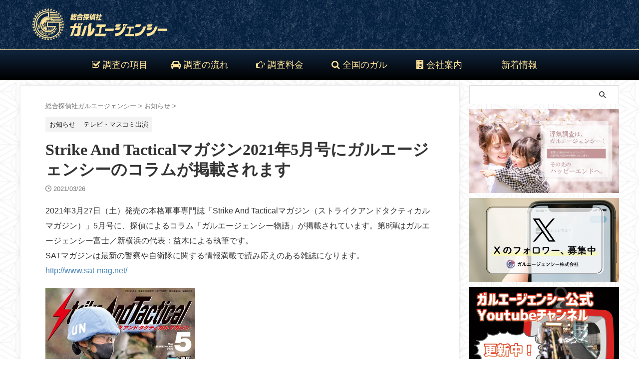

--- FILE ---
content_type: text/html; charset=UTF-8
request_url: https://www.galu.co.jp/archives/2021/03/11838
body_size: 64770
content:

<!DOCTYPE html>
<!--[if lt IE 7]>
<html class="ie6" lang="ja"> <![endif]-->
<!--[if IE 7]>
<html class="i7" lang="ja"> <![endif]-->
<!--[if IE 8]>
<html class="ie" lang="ja"> <![endif]-->
<!--[if gt IE 8]><!-->
<html lang="ja" class="s-navi-search-overlay ">
	<!--<![endif]-->
	<head prefix="og: http://ogp.me/ns# fb: http://ogp.me/ns/fb# article: http://ogp.me/ns/article#">
				<meta charset="UTF-8" >
		<meta name="viewport" content="width=device-width,initial-scale=1.0,user-scalable=no,viewport-fit=cover">
		<meta name="format-detection" content="telephone=no" >
		<meta name="referrer" content="no-referrer-when-downgrade"/>
<link rel="stylesheet" href="https://www.galu.co.jp/galu_wp/wp-content/themes/affinger-child/css/all.min.css" />
		
		<link rel="alternate" type="application/rss+xml" title="[公式]探偵による浮気調査は総合探偵社ガルエージェンシー｜東京・大阪の探偵・興信所 RSS Feed" href="https://www.galu.co.jp/feed" />
		<link rel="pingback" href="https://www.galu.co.jp/galu_wp/xmlrpc.php" >
		<!--[if lt IE 9]>
		<script src="https://www.galu.co.jp/galu_wp/wp-content/themes/affinger/js/html5shiv.js"></script>

		<![endif]-->
				<meta name='robots' content='max-image-preview:large' />
<title>Strike And Tacticalマガジン2021年5月号にガルエージェンシーのコラムが掲載されます - [公式]探偵による浮気調査は総合探偵社ガルエージェンシー｜東京・大阪の探偵・興信所</title>
<style id='wp-img-auto-sizes-contain-inline-css' type='text/css'>
img:is([sizes=auto i],[sizes^="auto," i]){contain-intrinsic-size:3000px 1500px}
/*# sourceURL=wp-img-auto-sizes-contain-inline-css */
</style>
<style id='wp-emoji-styles-inline-css' type='text/css'>

	img.wp-smiley, img.emoji {
		display: inline !important;
		border: none !important;
		box-shadow: none !important;
		height: 1em !important;
		width: 1em !important;
		margin: 0 0.07em !important;
		vertical-align: -0.1em !important;
		background: none !important;
		padding: 0 !important;
	}
/*# sourceURL=wp-emoji-styles-inline-css */
</style>
<style id='wp-block-library-inline-css' type='text/css'>
:root{--wp-block-synced-color:#7a00df;--wp-block-synced-color--rgb:122,0,223;--wp-bound-block-color:var(--wp-block-synced-color);--wp-editor-canvas-background:#ddd;--wp-admin-theme-color:#007cba;--wp-admin-theme-color--rgb:0,124,186;--wp-admin-theme-color-darker-10:#006ba1;--wp-admin-theme-color-darker-10--rgb:0,107,160.5;--wp-admin-theme-color-darker-20:#005a87;--wp-admin-theme-color-darker-20--rgb:0,90,135;--wp-admin-border-width-focus:2px}@media (min-resolution:192dpi){:root{--wp-admin-border-width-focus:1.5px}}.wp-element-button{cursor:pointer}:root .has-very-light-gray-background-color{background-color:#eee}:root .has-very-dark-gray-background-color{background-color:#313131}:root .has-very-light-gray-color{color:#eee}:root .has-very-dark-gray-color{color:#313131}:root .has-vivid-green-cyan-to-vivid-cyan-blue-gradient-background{background:linear-gradient(135deg,#00d084,#0693e3)}:root .has-purple-crush-gradient-background{background:linear-gradient(135deg,#34e2e4,#4721fb 50%,#ab1dfe)}:root .has-hazy-dawn-gradient-background{background:linear-gradient(135deg,#faaca8,#dad0ec)}:root .has-subdued-olive-gradient-background{background:linear-gradient(135deg,#fafae1,#67a671)}:root .has-atomic-cream-gradient-background{background:linear-gradient(135deg,#fdd79a,#004a59)}:root .has-nightshade-gradient-background{background:linear-gradient(135deg,#330968,#31cdcf)}:root .has-midnight-gradient-background{background:linear-gradient(135deg,#020381,#2874fc)}:root{--wp--preset--font-size--normal:16px;--wp--preset--font-size--huge:42px}.has-regular-font-size{font-size:1em}.has-larger-font-size{font-size:2.625em}.has-normal-font-size{font-size:var(--wp--preset--font-size--normal)}.has-huge-font-size{font-size:var(--wp--preset--font-size--huge)}.has-text-align-center{text-align:center}.has-text-align-left{text-align:left}.has-text-align-right{text-align:right}.has-fit-text{white-space:nowrap!important}#end-resizable-editor-section{display:none}.aligncenter{clear:both}.items-justified-left{justify-content:flex-start}.items-justified-center{justify-content:center}.items-justified-right{justify-content:flex-end}.items-justified-space-between{justify-content:space-between}.screen-reader-text{border:0;clip-path:inset(50%);height:1px;margin:-1px;overflow:hidden;padding:0;position:absolute;width:1px;word-wrap:normal!important}.screen-reader-text:focus{background-color:#ddd;clip-path:none;color:#444;display:block;font-size:1em;height:auto;left:5px;line-height:normal;padding:15px 23px 14px;text-decoration:none;top:5px;width:auto;z-index:100000}html :where(.has-border-color){border-style:solid}html :where([style*=border-top-color]){border-top-style:solid}html :where([style*=border-right-color]){border-right-style:solid}html :where([style*=border-bottom-color]){border-bottom-style:solid}html :where([style*=border-left-color]){border-left-style:solid}html :where([style*=border-width]){border-style:solid}html :where([style*=border-top-width]){border-top-style:solid}html :where([style*=border-right-width]){border-right-style:solid}html :where([style*=border-bottom-width]){border-bottom-style:solid}html :where([style*=border-left-width]){border-left-style:solid}html :where(img[class*=wp-image-]){height:auto;max-width:100%}:where(figure){margin:0 0 1em}html :where(.is-position-sticky){--wp-admin--admin-bar--position-offset:var(--wp-admin--admin-bar--height,0px)}@media screen and (max-width:600px){html :where(.is-position-sticky){--wp-admin--admin-bar--position-offset:0px}}

/*# sourceURL=wp-block-library-inline-css */
</style><style id='global-styles-inline-css' type='text/css'>
:root{--wp--preset--aspect-ratio--square: 1;--wp--preset--aspect-ratio--4-3: 4/3;--wp--preset--aspect-ratio--3-4: 3/4;--wp--preset--aspect-ratio--3-2: 3/2;--wp--preset--aspect-ratio--2-3: 2/3;--wp--preset--aspect-ratio--16-9: 16/9;--wp--preset--aspect-ratio--9-16: 9/16;--wp--preset--color--black: #000000;--wp--preset--color--cyan-bluish-gray: #abb8c3;--wp--preset--color--white: #ffffff;--wp--preset--color--pale-pink: #f78da7;--wp--preset--color--vivid-red: #cf2e2e;--wp--preset--color--luminous-vivid-orange: #ff6900;--wp--preset--color--luminous-vivid-amber: #fcb900;--wp--preset--color--light-green-cyan: #eefaff;--wp--preset--color--vivid-green-cyan: #00d084;--wp--preset--color--pale-cyan-blue: #8ed1fc;--wp--preset--color--vivid-cyan-blue: #0693e3;--wp--preset--color--vivid-purple: #9b51e0;--wp--preset--color--soft-red: #e92f3d;--wp--preset--color--light-grayish-red: #fdf0f2;--wp--preset--color--vivid-yellow: #ffc107;--wp--preset--color--very-pale-yellow: #fffde7;--wp--preset--color--very-light-gray: #fafafa;--wp--preset--color--very-dark-gray: #313131;--wp--preset--color--original-color-a: #43a047;--wp--preset--color--original-color-b: #795548;--wp--preset--color--original-color-c: #ec407a;--wp--preset--color--original-color-d: #9e9d24;--wp--preset--gradient--vivid-cyan-blue-to-vivid-purple: linear-gradient(135deg,rgb(6,147,227) 0%,rgb(155,81,224) 100%);--wp--preset--gradient--light-green-cyan-to-vivid-green-cyan: linear-gradient(135deg,rgb(122,220,180) 0%,rgb(0,208,130) 100%);--wp--preset--gradient--luminous-vivid-amber-to-luminous-vivid-orange: linear-gradient(135deg,rgb(252,185,0) 0%,rgb(255,105,0) 100%);--wp--preset--gradient--luminous-vivid-orange-to-vivid-red: linear-gradient(135deg,rgb(255,105,0) 0%,rgb(207,46,46) 100%);--wp--preset--gradient--very-light-gray-to-cyan-bluish-gray: linear-gradient(135deg,rgb(238,238,238) 0%,rgb(169,184,195) 100%);--wp--preset--gradient--cool-to-warm-spectrum: linear-gradient(135deg,rgb(74,234,220) 0%,rgb(151,120,209) 20%,rgb(207,42,186) 40%,rgb(238,44,130) 60%,rgb(251,105,98) 80%,rgb(254,248,76) 100%);--wp--preset--gradient--blush-light-purple: linear-gradient(135deg,rgb(255,206,236) 0%,rgb(152,150,240) 100%);--wp--preset--gradient--blush-bordeaux: linear-gradient(135deg,rgb(254,205,165) 0%,rgb(254,45,45) 50%,rgb(107,0,62) 100%);--wp--preset--gradient--luminous-dusk: linear-gradient(135deg,rgb(255,203,112) 0%,rgb(199,81,192) 50%,rgb(65,88,208) 100%);--wp--preset--gradient--pale-ocean: linear-gradient(135deg,rgb(255,245,203) 0%,rgb(182,227,212) 50%,rgb(51,167,181) 100%);--wp--preset--gradient--electric-grass: linear-gradient(135deg,rgb(202,248,128) 0%,rgb(113,206,126) 100%);--wp--preset--gradient--midnight: linear-gradient(135deg,rgb(2,3,129) 0%,rgb(40,116,252) 100%);--wp--preset--font-size--small: .8em;--wp--preset--font-size--medium: 20px;--wp--preset--font-size--large: 1.5em;--wp--preset--font-size--x-large: 42px;--wp--preset--font-size--st-regular: 1em;--wp--preset--font-size--huge: 3em;--wp--preset--spacing--20: 0.44rem;--wp--preset--spacing--30: 0.67rem;--wp--preset--spacing--40: 1rem;--wp--preset--spacing--50: 1.5rem;--wp--preset--spacing--60: 2.25rem;--wp--preset--spacing--70: 3.38rem;--wp--preset--spacing--80: 5.06rem;--wp--preset--spacing--af-spacing-ss: 5px;--wp--preset--spacing--af-spacing-s: 10px;--wp--preset--spacing--af-spacing-m: 20px;--wp--preset--spacing--af-spacing-l: 40px;--wp--preset--spacing--af-spacing-ll: 60px;--wp--preset--spacing--af-spacing-xl: 80px;--wp--preset--spacing--af-spacing-xxl: 100px;--wp--preset--shadow--natural: 6px 6px 9px rgba(0, 0, 0, 0.2);--wp--preset--shadow--deep: 12px 12px 50px rgba(0, 0, 0, 0.4);--wp--preset--shadow--sharp: 6px 6px 0px rgba(0, 0, 0, 0.2);--wp--preset--shadow--outlined: 6px 6px 0px -3px rgb(255, 255, 255), 6px 6px rgb(0, 0, 0);--wp--preset--shadow--crisp: 6px 6px 0px rgb(0, 0, 0);}:where(.is-layout-flex){gap: 0.5em;}:where(.is-layout-grid){gap: 0.5em;}body .is-layout-flex{display: flex;}.is-layout-flex{flex-wrap: wrap;align-items: center;}.is-layout-flex > :is(*, div){margin: 0;}body .is-layout-grid{display: grid;}.is-layout-grid > :is(*, div){margin: 0;}:where(.wp-block-columns.is-layout-flex){gap: 2em;}:where(.wp-block-columns.is-layout-grid){gap: 2em;}:where(.wp-block-post-template.is-layout-flex){gap: 1.25em;}:where(.wp-block-post-template.is-layout-grid){gap: 1.25em;}.has-black-color{color: var(--wp--preset--color--black) !important;}.has-cyan-bluish-gray-color{color: var(--wp--preset--color--cyan-bluish-gray) !important;}.has-white-color{color: var(--wp--preset--color--white) !important;}.has-pale-pink-color{color: var(--wp--preset--color--pale-pink) !important;}.has-vivid-red-color{color: var(--wp--preset--color--vivid-red) !important;}.has-luminous-vivid-orange-color{color: var(--wp--preset--color--luminous-vivid-orange) !important;}.has-luminous-vivid-amber-color{color: var(--wp--preset--color--luminous-vivid-amber) !important;}.has-light-green-cyan-color{color: var(--wp--preset--color--light-green-cyan) !important;}.has-vivid-green-cyan-color{color: var(--wp--preset--color--vivid-green-cyan) !important;}.has-pale-cyan-blue-color{color: var(--wp--preset--color--pale-cyan-blue) !important;}.has-vivid-cyan-blue-color{color: var(--wp--preset--color--vivid-cyan-blue) !important;}.has-vivid-purple-color{color: var(--wp--preset--color--vivid-purple) !important;}.has-black-background-color{background-color: var(--wp--preset--color--black) !important;}.has-cyan-bluish-gray-background-color{background-color: var(--wp--preset--color--cyan-bluish-gray) !important;}.has-white-background-color{background-color: var(--wp--preset--color--white) !important;}.has-pale-pink-background-color{background-color: var(--wp--preset--color--pale-pink) !important;}.has-vivid-red-background-color{background-color: var(--wp--preset--color--vivid-red) !important;}.has-luminous-vivid-orange-background-color{background-color: var(--wp--preset--color--luminous-vivid-orange) !important;}.has-luminous-vivid-amber-background-color{background-color: var(--wp--preset--color--luminous-vivid-amber) !important;}.has-light-green-cyan-background-color{background-color: var(--wp--preset--color--light-green-cyan) !important;}.has-vivid-green-cyan-background-color{background-color: var(--wp--preset--color--vivid-green-cyan) !important;}.has-pale-cyan-blue-background-color{background-color: var(--wp--preset--color--pale-cyan-blue) !important;}.has-vivid-cyan-blue-background-color{background-color: var(--wp--preset--color--vivid-cyan-blue) !important;}.has-vivid-purple-background-color{background-color: var(--wp--preset--color--vivid-purple) !important;}.has-black-border-color{border-color: var(--wp--preset--color--black) !important;}.has-cyan-bluish-gray-border-color{border-color: var(--wp--preset--color--cyan-bluish-gray) !important;}.has-white-border-color{border-color: var(--wp--preset--color--white) !important;}.has-pale-pink-border-color{border-color: var(--wp--preset--color--pale-pink) !important;}.has-vivid-red-border-color{border-color: var(--wp--preset--color--vivid-red) !important;}.has-luminous-vivid-orange-border-color{border-color: var(--wp--preset--color--luminous-vivid-orange) !important;}.has-luminous-vivid-amber-border-color{border-color: var(--wp--preset--color--luminous-vivid-amber) !important;}.has-light-green-cyan-border-color{border-color: var(--wp--preset--color--light-green-cyan) !important;}.has-vivid-green-cyan-border-color{border-color: var(--wp--preset--color--vivid-green-cyan) !important;}.has-pale-cyan-blue-border-color{border-color: var(--wp--preset--color--pale-cyan-blue) !important;}.has-vivid-cyan-blue-border-color{border-color: var(--wp--preset--color--vivid-cyan-blue) !important;}.has-vivid-purple-border-color{border-color: var(--wp--preset--color--vivid-purple) !important;}.has-vivid-cyan-blue-to-vivid-purple-gradient-background{background: var(--wp--preset--gradient--vivid-cyan-blue-to-vivid-purple) !important;}.has-light-green-cyan-to-vivid-green-cyan-gradient-background{background: var(--wp--preset--gradient--light-green-cyan-to-vivid-green-cyan) !important;}.has-luminous-vivid-amber-to-luminous-vivid-orange-gradient-background{background: var(--wp--preset--gradient--luminous-vivid-amber-to-luminous-vivid-orange) !important;}.has-luminous-vivid-orange-to-vivid-red-gradient-background{background: var(--wp--preset--gradient--luminous-vivid-orange-to-vivid-red) !important;}.has-very-light-gray-to-cyan-bluish-gray-gradient-background{background: var(--wp--preset--gradient--very-light-gray-to-cyan-bluish-gray) !important;}.has-cool-to-warm-spectrum-gradient-background{background: var(--wp--preset--gradient--cool-to-warm-spectrum) !important;}.has-blush-light-purple-gradient-background{background: var(--wp--preset--gradient--blush-light-purple) !important;}.has-blush-bordeaux-gradient-background{background: var(--wp--preset--gradient--blush-bordeaux) !important;}.has-luminous-dusk-gradient-background{background: var(--wp--preset--gradient--luminous-dusk) !important;}.has-pale-ocean-gradient-background{background: var(--wp--preset--gradient--pale-ocean) !important;}.has-electric-grass-gradient-background{background: var(--wp--preset--gradient--electric-grass) !important;}.has-midnight-gradient-background{background: var(--wp--preset--gradient--midnight) !important;}.has-small-font-size{font-size: var(--wp--preset--font-size--small) !important;}.has-medium-font-size{font-size: var(--wp--preset--font-size--medium) !important;}.has-large-font-size{font-size: var(--wp--preset--font-size--large) !important;}.has-x-large-font-size{font-size: var(--wp--preset--font-size--x-large) !important;}
/*# sourceURL=global-styles-inline-css */
</style>

<style id='classic-theme-styles-inline-css' type='text/css'>
/*! This file is auto-generated */
.wp-block-button__link{color:#fff;background-color:#32373c;border-radius:9999px;box-shadow:none;text-decoration:none;padding:calc(.667em + 2px) calc(1.333em + 2px);font-size:1.125em}.wp-block-file__button{background:#32373c;color:#fff;text-decoration:none}
/*# sourceURL=/wp-includes/css/classic-themes.min.css */
</style>
<link rel='stylesheet' id='contact-form-7-css' href='https://www.galu.co.jp/galu_wp/wp-content/plugins/contact-form-7/includes/css/styles.css?ver=6.1.4' type='text/css' media='all' />
<link rel='stylesheet' id='normalize-css' href='https://www.galu.co.jp/galu_wp/wp-content/themes/affinger/css/normalize.css?ver=1.5.9' type='text/css' media='all' />
<link rel='stylesheet' id='font-awesome-css' href='https://www.galu.co.jp/galu_wp/wp-content/themes/affinger/css/fontawesome/css/font-awesome.min.css?ver=4.7.0' type='text/css' media='all' />
<link rel='stylesheet' id='font-awesome-animation-css' href='https://www.galu.co.jp/galu_wp/wp-content/themes/affinger/css/fontawesome/css/font-awesome-animation.min.css?ver=6.9' type='text/css' media='all' />
<link rel='stylesheet' id='st_svg-css' href='https://www.galu.co.jp/galu_wp/wp-content/themes/affinger/st_svg/style.css?ver=20210719' type='text/css' media='all' />
<link rel='stylesheet' id='slick-css' href='https://www.galu.co.jp/galu_wp/wp-content/themes/affinger/vendor/slick/slick.css?ver=1.8.0' type='text/css' media='all' />
<link rel='stylesheet' id='slick-theme-css' href='https://www.galu.co.jp/galu_wp/wp-content/themes/affinger/vendor/slick/slick-theme.css?ver=1.8.0' type='text/css' media='all' />
<link rel='stylesheet' id='fonts-googleapis-roboto400-css' href='//fonts.googleapis.com/css2?family=Roboto%3Awght%40400&#038;display=swap&#038;ver=6.9' type='text/css' media='all' />
<link rel='stylesheet' id='style-css' href='https://www.galu.co.jp/galu_wp/wp-content/themes/affinger/style.css?ver=20210719' type='text/css' media='all' />
<link rel='stylesheet' id='child-style-css' href='https://www.galu.co.jp/galu_wp/wp-content/themes/affinger-child/style.css?ver=20210719' type='text/css' media='all' />
<link rel='stylesheet' id='single-css' href='https://www.galu.co.jp/galu_wp/wp-content/themes/affinger/st-rankcss.php' type='text/css' media='all' />
<link rel='stylesheet' id='af-custom-fields-frontend-css' href='https://www.galu.co.jp/galu_wp/wp-content/themes/affinger/af-custom-fields/css/frontend.css?ver=1.0.0' type='text/css' media='all' />
<link rel='stylesheet' id='a3a3_lazy_load-css' href='//www.galu.co.jp/galu_wp/wp-content/uploads/sass/a3_lazy_load.min.css?ver=1711688149' type='text/css' media='all' />
<link rel='stylesheet' id='st-themecss-css' href='https://www.galu.co.jp/galu_wp/wp-content/themes/affinger/st-themecss-loader.php?ver=6.9' type='text/css' media='all' />
<!--n2css--><!--n2js--><script type="text/javascript" src="https://www.galu.co.jp/galu_wp/wp-includes/js/jquery/jquery.min.js?ver=3.7.1" id="jquery-core-js"></script>
<script type="text/javascript" src="https://www.galu.co.jp/galu_wp/wp-includes/js/jquery/jquery-migrate.min.js?ver=3.4.1" id="jquery-migrate-js"></script>
<script type="text/javascript" src="https://www.galu.co.jp/galu_wp/wp-content/themes/affinger/js/smoothscroll.js?ver=6.9" id="smoothscroll-js"></script>
<link rel="https://api.w.org/" href="https://www.galu.co.jp/wp-json/" /><link rel="alternate" title="JSON" type="application/json" href="https://www.galu.co.jp/wp-json/wp/v2/posts/11838" /><link rel='shortlink' href='https://www.galu.co.jp/?p=11838' />
<meta name="robots" content="index, follow" />
<meta name="thumbnail" content="https://www.galu.co.jp/galu_wp/wp-content/uploads/2021/03/sat3.jpg">
<!-- Google Tag Manager -->
<script>(function(w,d,s,l,i){w[l]=w[l]||[];w[l].push({'gtm.start':
new Date().getTime(),event:'gtm.js'});var f=d.getElementsByTagName(s)[0],
j=d.createElement(s),dl=l!='dataLayer'?'&l='+l:'';j.async=true;j.src=
'https://www.googletagmanager.com/gtm.js?id='+i+dl;f.parentNode.insertBefore(j,f);
})(window,document,'script','dataLayer','GTM-5CM22ZL');</script>
<!-- End Google Tag Manager -->
<link rel="canonical" href="https://www.galu.co.jp/archives/2021/03/11838" />
		
<!-- OGP -->
	<meta property="og:locale" content="ja_JP">
	<meta property="fb:app_id" content="329368255076116">
			<meta property="article:publisher" content="https://www.facebook.com/galuagency.headoffice">
	
<meta property="og:type" content="article">
<meta property="og:title" content="Strike And Tacticalマガジン2021年5月号にガルエージェンシーのコラムが掲載されます">
<meta property="og:url" content="https://www.galu.co.jp/archives/2021/03/11838">
<meta property="og:description" content="2021年3月27日（土）発売の本格軍事専門誌「Strike And Tacticalマガジン（ストライクアンドタクティカルマガジン）」5月号に、探偵によるコラム「ガルエージェンシー物語」が掲載されて">
<meta property="og:site_name" content="[公式]探偵による浮気調査は総合探偵社ガルエージェンシー｜東京・大阪の探偵・興信所">
<meta property="og:image" content="https://www.galu.co.jp/galu_wp/wp-content/uploads/2021/03/sat3.jpg">

		<meta property="article:published_time" content="2021-03-26T14:45:02+09:00" />
					<meta property="article:modified_time" content="2024-02-16T18:59:51+09:00" />
							<meta property="article:author" content="総合探偵社ガルエージェンシー" />
			
		<meta name="twitter:site" content="@galu_main">

	<meta name="twitter:card" content="summary">
	
<meta name="twitter:title" content="Strike And Tacticalマガジン2021年5月号にガルエージェンシーのコラムが掲載されます">
<meta name="twitter:description" content="2021年3月27日（土）発売の本格軍事専門誌「Strike And Tacticalマガジン（ストライクアンドタクティカルマガジン）」5月号に、探偵によるコラム「ガルエージェンシー物語」が掲載されて">
<meta name="twitter:image" content="https://www.galu.co.jp/galu_wp/wp-content/uploads/2021/03/sat3.jpg">
<!-- /OGP -->
		

	<script>
		(function (window, document, $, undefined) {
			'use strict';

			$(function(){
			$('.entry-content a[href^=http]')
				.not('[href*="'+location.hostname+'"]')
				.attr({target:"_blank"})
			;})
		}(window, window.document, jQuery));
	</script>

<script>
	(function (window, document, $, undefined) {
		'use strict';

		var SlideBox = (function () {
			/**
			 * @param $element
			 *
			 * @constructor
			 */
			function SlideBox($element) {
				this._$element = $element;
			}

			SlideBox.prototype.$content = function () {
				return this._$element.find('[data-st-slidebox-content]');
			};

			SlideBox.prototype.$toggle = function () {
				return this._$element.find('[data-st-slidebox-toggle]');
			};

			SlideBox.prototype.$icon = function () {
				return this._$element.find('[data-st-slidebox-icon]');
			};

			SlideBox.prototype.$text = function () {
				return this._$element.find('[data-st-slidebox-text]');
			};

			SlideBox.prototype.is_expanded = function () {
				return !!(this._$element.filter('[data-st-slidebox-expanded="true"]').length);
			};

			SlideBox.prototype.expand = function () {
				var self = this;

				this.$content().slideDown()
					.promise()
					.then(function () {
						var $icon = self.$icon();
						var $text = self.$text();

						$icon.removeClass($icon.attr('data-st-slidebox-icon-collapsed'))
							.addClass($icon.attr('data-st-slidebox-icon-expanded'))

						$text.text($text.attr('data-st-slidebox-text-expanded'))

						self._$element.removeClass('is-collapsed')
							.addClass('is-expanded');

						self._$element.attr('data-st-slidebox-expanded', 'true');
					});
			};

			SlideBox.prototype.collapse = function () {
				var self = this;

				this.$content().slideUp()
					.promise()
					.then(function () {
						var $icon = self.$icon();
						var $text = self.$text();

						$icon.removeClass($icon.attr('data-st-slidebox-icon-expanded'))
							.addClass($icon.attr('data-st-slidebox-icon-collapsed'))

						$text.text($text.attr('data-st-slidebox-text-collapsed'))

						self._$element.removeClass('is-expanded')
							.addClass('is-collapsed');

						self._$element.attr('data-st-slidebox-expanded', 'false');
					});
			};

			SlideBox.prototype.toggle = function () {
				if (this.is_expanded()) {
					this.collapse();
				} else {
					this.expand();
				}
			};

			SlideBox.prototype.add_event_listeners = function () {
				var self = this;

				this.$toggle().on('click', function (event) {
					self.toggle();
				});
			};

			SlideBox.prototype.initialize = function () {
				this.add_event_listeners();
			};

			return SlideBox;
		}());

		function on_ready() {
			var slideBoxes = [];

			$('[data-st-slidebox]').each(function () {
				var $element = $(this);
				var slideBox = new SlideBox($element);

				slideBoxes.push(slideBox);

				slideBox.initialize();
			});

			return slideBoxes;
		}

		$(on_ready);
	}(window, window.document, jQuery));
</script>

	<script>
		(function (window, document, $, undefined) {
			'use strict';

			$(function(){
			$('.post h3:not(.rankh3):not(#reply-title):not([class^="is-style-st-heading-custom-"]):not([class*=" is-style-st-heading-custom-"]):not(.st-css-no2) , .h3modoki').wrapInner('<span class="st-dash-design"></span>');
			})
		}(window, window.document, jQuery));
	</script>

<script>
	(function (window, document, $, undefined) {
		'use strict';

		$(function(){
			/* 第一階層のみの目次にクラスを挿入 */
			$("#toc_container:not(:has(ul ul))").addClass("only-toc");
			/* アコーディオンメニュー内のカテゴリーにクラス追加 */
			$(".st-ac-box ul:has(.cat-item)").each(function(){
				$(this).addClass("st-ac-cat");
			});
		});
	}(window, window.document, jQuery));
</script>

<script>
	(function (window, document, $, undefined) {
		'use strict';

		$(function(){
									$('.st-star').parent('.rankh4').css('padding-bottom','5px'); // スターがある場合のランキング見出し調整
		});
	}(window, window.document, jQuery));
</script>




	<script>
		(function (window, document, $, undefined) {
			'use strict';

			$(function() {
				$('.is-style-st-paragraph-kaiwa').wrapInner('<span class="st-paragraph-kaiwa-text">');
			});
		}(window, window.document, jQuery));
	</script>

	<script>
		(function (window, document, $, undefined) {
			'use strict';

			$(function() {
				$('.is-style-st-paragraph-kaiwa-b').wrapInner('<span class="st-paragraph-kaiwa-text">');
			});
		}(window, window.document, jQuery));
	</script>

<script>
	/* Gutenbergスタイルを調整 */
	(function (window, document, $, undefined) {
		'use strict';

		$(function() {
			$( '[class^="is-style-st-paragraph-"],[class*=" is-style-st-paragraph-"]' ).wrapInner( '<span class="st-noflex"></span>' );
		});
	}(window, window.document, jQuery));
</script>





						<script src="https://www.galu.co.jp/galu_wp/wp-content/themes/affinger-child/script.js"></script>
		
	</head>
<body ontouchstart="" class="wp-singular post-template-default single single-post postid-11838 single-format-standard wp-theme-affinger wp-child-theme-affinger-child st-af-ex single-cat-111 single-cat-118 not-front-page" ><!-- Google Tag Manager (noscript) -->
<noscript><iframe src="https://www.googletagmanager.com/ns.html?id=GTM-5CM22ZL"
height="0" width="0" style="display:none;visibility:hidden"></iframe></noscript>
<!-- End Google Tag Manager (noscript) -->
				<div id="st-ami">
				<div id="wrapper" class="">
				<div id="wrapper-in">
					

<header id="">
	<div id="header-full">
		<div id="headbox-bg-fixed">
			<div id="headbox-bg">
				<div id="headbox">

						<nav id="s-navi" class="pcnone" data-st-nav data-st-nav-type="normal">
		<dl class="acordion is-active" data-st-nav-primary>
			<dt class="trigger">
				<p class="acordion_button"><span class="op op-menu has-text"><i class="st-fa st-svg-menu_thin"></i></span></p>

				
									<div id="st-mobile-logo"></div>
				
				<!-- 追加メニュー -->
				
				<!-- 追加メニュー2 -->
				
			</dt>

			<dd class="acordion_tree">
				<div class="acordion_tree_content">

					
					<div class="menu-%e3%82%b9%e3%83%9e%e3%83%9b%e7%89%88%e3%83%8f%e3%83%b3%e3%83%90%e3%83%bc%e3%82%ac%e3%83%bc%e3%83%a1%e3%83%8b%e3%83%a5%e3%83%bc-container"><ul id="menu-%e3%82%b9%e3%83%9e%e3%83%9b%e7%89%88%e3%83%8f%e3%83%b3%e3%83%90%e3%83%bc%e3%82%ac%e3%83%bc%e3%83%a1%e3%83%8b%e3%83%a5%e3%83%bc" class="menu"><li id="menu-item-10666" class="menu-item menu-item-type-post_type menu-item-object-page menu-item-has-children menu-item-10666"><a href="https://www.galu.co.jp/service"><span class="menu-item-label">調査の項目</span></a>
<ul class="sub-menu">
	<li id="menu-item-10680" class="menu-item menu-item-type-post_type menu-item-object-page menu-item-10680"><a href="https://www.galu.co.jp/service/uwaki"><span class="menu-item-label">浮気調査</span></a></li>
	<li id="menu-item-10682" class="menu-item menu-item-type-post_type menu-item-object-page menu-item-10682"><a href="https://www.galu.co.jp/service/marriage"><span class="menu-item-label">結婚・婚前調査</span></a></li>
	<li id="menu-item-10669" class="menu-item menu-item-type-post_type menu-item-object-page menu-item-10669"><a href="https://www.galu.co.jp/service/sokou"><span class="menu-item-label">素行調査・身辺調査</span></a></li>
	<li id="menu-item-10676" class="menu-item menu-item-type-post_type menu-item-object-page menu-item-10676"><a href="https://www.galu.co.jp/service/shinyou"><span class="menu-item-label">信用調査</span></a></li>
	<li id="menu-item-10674" class="menu-item menu-item-type-post_type menu-item-object-page menu-item-10674"><a href="https://www.galu.co.jp/service/hitosagashi"><span class="menu-item-label">人探し・家出・行方調査</span></a></li>
	<li id="menu-item-10671" class="menu-item menu-item-type-post_type menu-item-object-page menu-item-10671"><a href="https://www.galu.co.jp/service/stalker"><span class="menu-item-label">ストーカー</span></a></li>
	<li id="menu-item-10677" class="menu-item menu-item-type-post_type menu-item-object-page menu-item-10677"><a href="https://www.galu.co.jp/service/koujisoutatsu"><span class="menu-item-label">公示送達</span></a></li>
	<li id="menu-item-10673" class="menu-item menu-item-type-post_type menu-item-object-page menu-item-10673"><a href="https://www.galu.co.jp/service/other"><span class="menu-item-label">その他の調査</span></a></li>
</ul>
</li>
<li id="menu-item-5612" class="menu-item menu-item-type-post_type menu-item-object-page menu-item-5612"><a href="https://www.galu.co.jp/flow"><span class="menu-item-label"><i class="fa fa-car" aria-hidden="true"></i> 調査の流れ</span></a></li>
<li id="menu-item-6411" class="menu-item menu-item-type-post_type menu-item-object-page menu-item-6411"><a href="https://www.galu.co.jp/company"><span class="menu-item-label">会社案内</span></a></li>
<li id="menu-item-5616" class="menu-item menu-item-type-post_type menu-item-object-page menu-item-5616"><a href="https://www.galu.co.jp/galu_network"><span class="menu-item-label"><i class="fa fa-globe" aria-hidden="true"></i> 全国店舗一覧</span></a></li>
<li id="menu-item-5615" class="menu-item menu-item-type-post_type menu-item-object-page menu-item-5615"><a href="https://www.galu.co.jp/question"><span class="menu-item-label"><i class="fa fa-question-circle-o" aria-hidden="true"></i> よくあるご質問</span></a></li>
<li id="menu-item-5610" class="menu-item menu-item-type-post_type menu-item-object-page menu-item-5610"><a href="https://www.galu.co.jp/school"><span class="menu-item-label"><i class="fa fa-university" aria-hidden="true"></i> ガル探偵学校</span></a></li>
<li id="menu-item-6577" class="menu-item menu-item-type-post_type menu-item-object-page menu-item-6577"><a href="https://www.galu.co.jp/sitemaps"><span class="menu-item-label">サイトマップ</span></a></li>
<li id="menu-item-10683" class="sp_side menu-item menu-item-type-custom menu-item-object-custom menu-item-10683"><a href="tel:0120-000-783"><span class="menu-item-label"><img src="https://galu.co.jp/galu_wp/wp-content/themes/affinger-child/images/tel.png" alt="電話でお問い合せ"></span></a></li>
<li id="menu-item-10685" class="sp_side menu-item menu-item-type-custom menu-item-object-custom menu-item-10685"><a href="https://lin.ee/cVSXj1s"><span class="menu-item-label"><img src="https://galu.co.jp/galu_wp/wp-content/themes/affinger-child/images/line_banner.png" alt="" width="800" height="162" class="alignnone size-full wp-image-8968" / alt="LINEでお問い合わせ"></span></a></li>
<li id="menu-item-10684" class="sp_side menu-item menu-item-type-custom menu-item-object-custom menu-item-10684"><a href="https://www.galu.co.jp/galu_wp/contact_soudan"><span class="menu-item-label"><img src="https://galu.co.jp/galu_wp/wp-content/themes/affinger-child/images/mail.png" alt="" width="800" height="162" class="alignnone size-full wp-image-8968" alt="メールでお問い合わせ"/></span></a></li>
</ul></div>
					<div class="clear"></div>

					
				</div>
			</dd>

					</dl>

					</nav>

											<div id="header-l">
							
							<div id="st-text-logo">
									<!-- ロゴ又はブログ名 -->
    					<p class="sitename sitename-only"><a href="https://www.galu.co.jp/">
                					<img class="sitename-only-img" src="https://www.galu.co.jp/galu_wp/wp-content/uploads/2023/07/goldlogo2.png" width="444" height="105" alt="[公式]探偵による浮気調査は総合探偵社ガルエージェンシー｜東京・大阪の探偵・興信所">                            </a></p>
            
							</div>
						</div><!-- /#header-l -->
					
					<div id="header-r" class="smanone">
						
					</div><!-- /#header-r -->

				</div><!-- /#headbox -->
			</div><!-- /#headbox-bg clearfix -->
		</div><!-- /#headbox-bg-fixed -->

		
		
		
		
			

			<div id="gazou-wide">
					<div id="st-menubox">
			<div id="st-menuwide">
				<div id="st-menuwide-fixed">
					<nav class="smanone clearfix"><ul id="menu-pc%e7%94%a8%e3%83%a1%e3%83%8b%e3%83%a5%e3%83%bc" class="menu"><li id="menu-item-5226" class="menu-item menu-item-type-post_type menu-item-object-page menu-item-has-children menu-item-5226"><a href="https://www.galu.co.jp/service"><i class="fa fa-check-square-o" aria-hidden="true"></i> 調査の項目</a>
<ul class="sub-menu">
	<li id="menu-item-7642" class="menu-item menu-item-type-post_type menu-item-object-page menu-item-7642"><a href="https://www.galu.co.jp/service/uwaki">浮気調査</a></li>
	<li id="menu-item-8411" class="menu-item menu-item-type-post_type menu-item-object-page menu-item-8411"><a href="https://www.galu.co.jp/service/marriage">結婚・婚前調査</a></li>
	<li id="menu-item-8405" class="menu-item menu-item-type-post_type menu-item-object-page menu-item-8405"><a href="https://www.galu.co.jp/service/sokou">素行調査・身辺調査</a></li>
	<li id="menu-item-8408" class="menu-item menu-item-type-post_type menu-item-object-page menu-item-8408"><a href="https://www.galu.co.jp/service/shinyou">信用調査</a></li>
	<li id="menu-item-8776" class="menu-item menu-item-type-post_type menu-item-object-page menu-item-8776"><a href="https://www.galu.co.jp/service/hitosagashi">人探し・家出・行方調査</a></li>
	<li id="menu-item-8402" class="menu-item menu-item-type-post_type menu-item-object-page menu-item-8402"><a href="https://www.galu.co.jp/service/stalker">ストーカー</a></li>
	<li id="menu-item-8395" class="menu-item menu-item-type-post_type menu-item-object-page menu-item-8395"><a href="https://www.galu.co.jp/service/koujisoutatsu">公示送達</a></li>
	<li id="menu-item-8777" class="menu-item menu-item-type-post_type menu-item-object-page menu-item-8777"><a href="https://www.galu.co.jp/service/other">その他の調査</a></li>
</ul>
</li>
<li id="menu-item-5225" class="menu-item menu-item-type-post_type menu-item-object-page menu-item-has-children menu-item-5225"><a href="https://www.galu.co.jp/flow"><i class="fa fa-car" aria-hidden="true"></i> 調査の流れ</a>
<ul class="sub-menu">
	<li id="menu-item-5921" class="menu-item menu-item-type-post_type menu-item-object-page menu-item-5921"><a href="https://www.galu.co.jp/question">よくあるご質問</a></li>
	<li id="menu-item-5925" class="menu-item menu-item-type-post_type menu-item-object-page menu-item-5925"><a href="https://www.galu.co.jp/school">ガル探偵学校</a></li>
</ul>
</li>
<li id="menu-item-5224" class="menu-item menu-item-type-post_type menu-item-object-page menu-item-5224"><a href="https://www.galu.co.jp/cost"><i class="fa fa-hand-o-right" aria-hidden="true"></i> 調査料金</a></li>
<li id="menu-item-5912" class="menu-item menu-item-type-post_type menu-item-object-page menu-item-5912"><a href="https://www.galu.co.jp/galu_network"><i class="fa fa-search" aria-hidden="true"></i>全国のガル</a></li>
<li id="menu-item-5911" class="menu-item menu-item-type-post_type menu-item-object-page menu-item-5911"><a href="https://www.galu.co.jp/company"><i class="fa fa-building" aria-hidden="true"></i>会社案内</a></li>
<li id="menu-item-10717" class="menu-item menu-item-type-taxonomy menu-item-object-category current-post-ancestor current-menu-parent current-post-parent menu-item-has-children menu-item-10717"><a href="https://www.galu.co.jp/archives/category/news">新着情報</a>
<ul class="sub-menu">
	<li id="menu-item-10716" class="menu-item menu-item-type-post_type menu-item-object-page menu-item-10716"><a href="https://www.galu.co.jp/media">メディア出演</a></li>
	<li id="menu-item-10718" class="menu-item menu-item-type-taxonomy menu-item-object-category menu-item-10718"><a href="https://www.galu.co.jp/archives/category/tantei">探偵ブログ</a></li>
</ul>
</li>
</ul></nav>				</div>
			</div>
		</div>
										<div id="st-headerbox">
						<div id="st-header">
						</div>
					</div>
									</div>
		
	</div><!-- #header-full -->

	





</header>
					<div id="content-w">
						<div class="right-fix">
						  <ul class="fix-list">
<li><a href="https://www.galu.co.jp/contact_soudan"><img src="https://www.galu.co.jp/galu_wp/wp-content/themes/affinger-child/images/tel_long.png" alt=""/></a></li>
 <li><a href="https://lin.ee/cVSXj1s"><img src="https://www.galu.co.jp/galu_wp/wp-content/themes/affinger-child/images/line_fix.png" alt=""/></a></li>
<li><a href="https://www.galu.co.jp/contact_soudan"><img src="https://www.galu.co.jp/galu_wp/wp-content/themes/affinger-child/images/mail_fix.png" alt=""/></a></li>
  </ul>
						</div>
						

					
					
	
			<div id="st-header-post-under-box" class="st-header-post-no-data "
		     style="">
			<div class="st-dark-cover">
							</div>
		</div>
	
<div id="content" class="clearfix">
	<div id="contentInner">
		<main>
			<article>
									<div id="post-11838" class="st-post post-11838 post type-post status-publish format-standard has-post-thumbnail hentry category-news category-tv-massmedia tag-119">
				
					
																
					
					<!--ぱんくず -->
											<div
							id="breadcrumb">
							<ol itemscope itemtype="http://schema.org/BreadcrumbList">
								<li itemprop="itemListElement" itemscope itemtype="http://schema.org/ListItem">
									<a href="https://www.galu.co.jp" itemprop="item">
										<span itemprop="name">総合探偵社ガルエージェンシー</span>
									</a>
									&gt;
									<meta itemprop="position" content="1"/>
								</li>

								
																	<li itemprop="itemListElement" itemscope itemtype="http://schema.org/ListItem">
										<a href="https://www.galu.co.jp/archives/category/news" itemprop="item">
											<span
												itemprop="name">お知らせ</span>
										</a>
										&gt;
										<meta itemprop="position" content="2"/>
									</li>
																								</ol>

													</div>
										<!--/ ぱんくず -->

					<!--ループ開始 -->
															
																									<p class="st-catgroup">
																<a href="https://www.galu.co.jp/archives/category/news" title="View all posts in お知らせ" rel="category tag"><span class="catname st-catid111">お知らせ</span></a> <a href="https://www.galu.co.jp/archives/category/tv-massmedia" title="View all posts in テレビ・マスコミ出演" rel="category tag"><span class="catname st-catid118">テレビ・マスコミ出演</span></a>							</p>
						
						<h1 class="entry-title">Strike And Tacticalマガジン2021年5月号にガルエージェンシーのコラムが掲載されます</h1>

						
	<div class="blogbox ">
		<p><span class="kdate ">
								<i class="st-fa st-svg-clock-o"></i><time class="updated" datetime="2021-03-26T14:45:02+0900">2021/03/26</time>
							</span>
					</p>
	</div>
					
					
					
					
					<div class="mainbox">
						<div id="nocopy" ><!-- コピー禁止エリアここから -->
							
							
							
							<div class="entry-content">
								<p>2021年3月27日（土）発売の本格軍事専門誌「Strike And Tacticalマガジン（ストライクアンドタクティカルマガジン）」5月号に、探偵によるコラム「ガルエージェンシー物語」が掲載されています。第8弾はガルエージェンシー富士／新横浜の代表：益木による執筆です。<br />
SATマガジンは最新の警察や自衛隊に関する情報満載で読み応えのある雑誌になります。<br />
<a href="http://www.sat-mag.net/" target="_blank" rel="noopener noreferrer">http://www.sat-mag.net/</a></p>
<p><img fetchpriority="high" decoding="async" class="alignnone wp-image-6211" src="https://www.galu.co.jp/galu_wp/wp-content/uploads/2021/03/sat.jpg" alt="" width="300" height="425" srcset="https://www.galu.co.jp/galu_wp/wp-content/uploads/2021/03/sat.jpg 400w, https://www.galu.co.jp/galu_wp/wp-content/uploads/2021/03/sat-212x300.jpg 212w, https://www.galu.co.jp/galu_wp/wp-content/uploads/2021/03/sat-226x320.jpg 226w" sizes="(max-width: 300px) 100vw, 300px" /></p>
<p><img decoding="async" class="alignnone size-full wp-image-6212" src="https://www.galu.co.jp/galu_wp/wp-content/uploads/2021/03/sat2.jpg" alt="" width="450" height="338" srcset="https://www.galu.co.jp/galu_wp/wp-content/uploads/2021/03/sat2.jpg 450w, https://www.galu.co.jp/galu_wp/wp-content/uploads/2021/03/sat2-300x225.jpg 300w, https://www.galu.co.jp/galu_wp/wp-content/uploads/2021/03/sat2-426x320.jpg 426w" sizes="(max-width: 450px) 100vw, 450px" /></p>
							</div>
						</div><!-- コピー禁止エリアここまで -->

												
					<div class="adbox">
				
							
	
									<div style="padding-top:10px;">
						
		
	
					</div>
							</div>
			

						
					</div><!-- .mainboxここまで -->

																
					
															
											<p class="tagst">
							<i class="st-fa st-svg-folder-open-o" aria-hidden="true"></i>-<a href="https://www.galu.co.jp/archives/category/news" rel="category tag">お知らせ</a>, <a href="https://www.galu.co.jp/archives/category/tv-massmedia" rel="category tag">テレビ・マスコミ出演</a><br/>
							<i class="st-fa st-svg-tags"></i>-<a href="https://www.galu.co.jp/archives/tag/%e3%83%86%e3%83%ac%e3%83%93%e3%83%bb%e3%83%9e%e3%82%b9%e3%82%b3%e3%83%9f%e5%87%ba%e6%bc%94" rel="tag">テレビ・マスコミ出演</a>						</p>
					
					<aside>
						<p class="author" style="display:none;"><a href="https://www.galu.co.jp/archives/author/hayashi" title="総合探偵社ガルエージェンシー" class="vcard author"><span class="fn">author</span></a></p>
																		<!--ループ終了-->

						
						<!--関連記事-->
						
	
						<!--ページナビ-->
						
<div class="p-navi clearfix">

			<a class="st-prev-link" href="https://www.galu.co.jp/archives/2021/03/6204">
			<p class="st-prev">
				<i class="st-svg st-svg-angle-right"></i>
																	<span class="st-prev-title">東日本大震災から10年</span>
			</p>
		</a>
	
			<a class="st-next-link" href="https://www.galu.co.jp/archives/2021/04/6207">
			<p class="st-next">
				<span class="st-prev-title">大阪『まん延防止措置』と６万軒の見回りへ</span>
																	<i class="st-svg st-svg-angle-right"></i>
			</p>
		</a>
	</div>

					</aside>

				</div>
				<!--/post-->
			</article>
		</main>
	</div>
	<!-- /#contentInner -->
	

	
			<div id="side">
			<aside>
									<div class="side-topad">
													<div id="search-3" class="side-widgets widget_search"><div id="search" class="search-custom-d">
	<form method="get" id="searchform" action="https://www.galu.co.jp/">
		<label class="hidden" for="s">
					</label>
		<input type="text" placeholder="" value="" name="s" id="s" />
		<input type="submit" value="&#xf002;" class="st-fa" id="searchsubmit" />
	</form>
</div>
<!-- /stinger -->
</div>
		<div id="st_custom_html_widget-2" class="widget_text side-widgets widget_st_custom_html_widget">
		
		<div class="textwidget custom-html-widget">
			<a href="https://www.galu.co.jp/contact_soudan"><img src="https://www.galu.co.jp/galu_wp/wp-content/uploads/2023/07/4d59f49220210f3b2d0f5ebd0f94ecfa.png" alt="総合探偵社ガルエージェンシーお問合せ"></a>		</div>

		</div>
		
		<div id="st_custom_html_widget-3" class="widget_text side-widgets widget_st_custom_html_widget">
		
		<div class="textwidget custom-html-widget">
			<a href="https://twitter.com/galu_main"><img src="https://www.galu.co.jp/galu_wp/wp-content/uploads/2023/09/x.png" alt="ガルエージェンシー公式twitter"></a>		</div>

		</div>
		
		<div id="st_custom_html_widget-4" class="widget_text side-widgets widget_st_custom_html_widget">
		
		<div class="textwidget custom-html-widget">
			<a href="https://www.youtube.com/@tantei-galu"><img src="https://www.galu.co.jp/galu_wp/wp-content/uploads/2023/09/youtube-1.png" alt="ガルエージェンシー公式youtube"></a>		</div>

		</div>
		
		<div id="st_custom_html_widget-7" class="widget_text side-widgets widget_st_custom_html_widget">
		
		<div class="textwidget custom-html-widget">
			<a href="https://www.galu.co.jp/franchise"><img src="https://www.galu.co.jp/galu_wp/wp-content/uploads/2023/12/galu_fcbosyu.jpg" alt="ガルエージェンシーFC募集"></a>		</div>

		</div>
													</div>
				
													
				
				<div id="scrollad">
										
																				</div>
			</aside>
		</div>
		<!-- /#side -->
	
	
	
	</div>
<!--/#content -->
</div><!-- /contentw -->


<div class="banner">
	<div class="banner-container">
		<ul>
			<li><a href="https://www.keishicho.metro.tokyo.lg.jp/"><img src="https://www.galu.co.jp/galu_wp/wp-content/themes/affinger-child/images/keishicho.png" loading="lazy" alt="警視庁HPリンク"></a></li>
			<li><a href="https://www.moj.go.jp/"><img src="https://www.galu.co.jp/galu_wp/wp-content/themes/affinger-child/images/houmusho.png" loading="lazy" alt="法務省HPリンク"></a></li>
			<li><a href="https://gyakutaizero.org"><img src="https://www.galu.co.jp/galu_wp/wp-content/themes/affinger-child/images/gyakutaizero.png" loading="lazy" alt="NPO法人児童虐待ZEROリンク"></a></li>
			<li><a href="https://tanteifile.com"><img src="https://www.galu.co.jp/galu_wp/wp-content/themes/affinger-child/images/tanteifile.png" loading="lazy" alt="探偵ファイルリンク"></a></li>

		</ul>

	</div>
</div>

<footer>
	<div id="footer">
		<div id="footer-in">
			<div class="pc-footer-container">
				<div class="pc-footer">
					<p class="footer-title">調査項目</p>
					<ul>
						<li><a class="footer-service" href="https://www.galu.co.jp/service/uwaki">浮気調査</a></li>
						<li><a class="footer-service" href="https://www.galu.co.jp/service/marriage">結婚調査</a></li>
						<li><a class="footer-service" href="https://www.galu.co.jp/service/sokou">素行調査</a></li>
						<li><a class="footer-service" href="https://www.galu.co.jp/service/shinyou">信用調査</a></li>
						<li><a class="footer-service" href="https://www.galu.co.jp/service/hitosagashi">人探し・行方調査</a></li>
						<li><a class="footer-service" href="https://www.galu.co.jp/service/stalker">ストーカー対策</a></li>
						<li><a class="footer-service" href="https://www.galu.co.jp/service/koujisoutatsu">付郵便送達</a></li>
						<li><a class="footer-service" href="https://www.galu.co.jp/service/other#pet">ペット探偵</a></li>
						<li><a class="footer-service" href="https://www.galu.co.jp/service/other#tocho">盗聴・盗聴器の発見</a></li>
						<li><a class="footer-service" href="https://www.galu.co.jp/service/other">その他の調査</a></li>
					</ul>
				</div>

				<div class="pc-footer2">
					<p class="footer-title">全国のガルエージェンシー</p>
					<ul class="area-block-container">
						<li class="area-block">
							<p><a href="https://www.galu.co.jp/hokkaidou_touhoku">東北エリア</a></p>
							<ul>
								<li><a href="https://www.galu.co.jp/galu_network/hokkaidou_touhoku/hokkaido">北海道</a></li>
								<li><a href="https://www.galu.co.jp/galu_network/hokkaidou_touhoku/akita">秋田県</a></li>
								<li><a href="https://www.galu.co.jp/galu_network/hokkaidou_touhoku/iwate">岩手県</a></li>
								<li><a href="https://www.galu.co.jp/galu_network/hokkaidou_touhoku/yamagata">山形県</a></li>
								<li><a href="https://www.galu.co.jp/galu_network/hokkaidou_touhoku/miyagi">宮城県</a></li>
								<li><a href="https://www.galu.co.jp/galu_network/hokkaidou_touhoku/hukushima">福島県</a></li>
							</ul>
						</li>

						<li class="area-block">
							<p><a href="https://www.galu.co.jp/galu_network/hokkaidou_touhoku">関東エリア</a></p>
							<ul>
								<li><a href="https://www.galu.co.jp/galu_network/kanto/gumma">群馬県</a></li>
								<li><a href="https://www.galu.co.jp/galu_network/kanto/ibaraki">茨城県</a></li>
								<li><a href="https://www.galu.co.jp/galu_network/kanto/saitama">埼玉県</a></li>
								<li><a href="https://www.galu.co.jp/galu_network/kanto/chiba">千葉県</a></li>
								<li><a href="https://www.galu.co.jp/galu_network/kanto/kanagawa">神奈川県</a></li>
								<li><a href="https://www.galu.co.jp/galu_network/kanto/yamanashi">山梨県</a></li>
								<li><a href="https://www.galu.co.jp/galu_network/kanto/tokyo">東京都</a></li>
							</ul>
						</li>
						<li class="area-block">
							<p><a href="https://www.galu.co.jp/galu_network/chubu">中部エリア</a></p>
							<ul>
								<li><a href="https://www.galu.co.jp/galu_network/chubu/nagano">長野県</a></li>
								<li><a href="https://www.galu.co.jp/galu_network/chubu/shizuoka">静岡県</a></li>
								<li><a href="https://www.galu.co.jp/galu_network/chubu/gifu">岐阜県</a></li>
								<li><a href="https://www.galu.co.jp/galu_network/chubu/aichi">愛知県</a></li>
								<li><a href="https://www.galu.co.jp/galu_network/chubu/mie">三重県</a></li>
							</ul>
						</li>
						<li class="area-block">
							<p><a href="https://www.galu.co.jp/galu_network/kansai_shikoku">関西・四国エリア</a></p>
							<ul>
								<li><a href="https://www.galu.co.jp/galu_network/kansai_shikoku/shiga">滋賀県</a></li>
								<li><a href="https://www.galu.co.jp/galu_network/kansai_shikoku/kyoto">京都府</a></li>
								<li><a href="https://www.galu.co.jp/galu_network/kansai_shikoku/hyogo">兵庫県</a></li>
								<li><a href="https://www.galu.co.jp/galu_network/kansai_shikoku/osaka">大阪府</a></li>
								<li><a href="https://www.galu.co.jp/galu_network/kansai_shikoku/nara">奈良県</a></li>
								<li><a href="https://www.galu.co.jp/galu_network/kansai_shikoku/kagawa">香川県</a></li>
								<li><a href="https://www.galu.co.jp/galu_network/kansai_shikoku/tokushima">徳島県</a></li>
							</ul>
						</li>
						<li class="area-block">
							<p><a href="https://www.galu.co.jp/galu_network/chugoku_kyusyu">中国・九州エリア</a></p>
							<ul>
								<li><a href="https://www.galu.co.jp/galu_network/chugoku_kyusyu/tottori">鳥取県</a></li>
								<li><a href="https://www.galu.co.jp/galu_network/chugoku_kyusyu/hiroshima">広島県</a></li>
								<li><a href="https://www.galu.co.jp/galu_network/chugoku_kyusyu/fukuoka">福岡県</a></li>
								<li><a href="https://www.galu.co.jp/galu_network/chugoku_kyusyu/kagoshima">鹿児島県</a></li>
								<li><a href="https://www.galu.co.jp/galu_network/chugoku_kyusyu/okinawa">沖縄県</a></li>
							</ul>
						</li>
					</ul>
				</div>
			</div>
		</div>
		<div class="footer-contents-container">

			<div class="footer-logo">
				<img src="https://www.galu.co.jp/galu_wp/wp-content/uploads/2023/07/goldlogo2.png" loading="lazy" alt="ガルエージェンシーロゴ">
			</div>
			<div class="footer-contents">
				<ul>
					<li><a href="https://www.galu.co.jp/flow">調査の流れ</a></li>
					<li><a href="https://www.galu.co.jp/cost">調査の料金</a></li>
					<li><a href="https://www.galu.co.jp/question">よくあるご質問</a></li>
					<li><a href="https://www.galu.co.jp/company">会社案内</a></li>
					<li><a href="https://www.galu.co.jp/hyoshiki_pdf/galutokyo_hyoshiki.pdf">標識</a></li>
					<li><a href="https://www.galu.co.jp/archives/category/media">メディア出演情報</a></li>
					<li><a href="https://www.galu.co.jp/service">調査の項目</a></li>
					<li><a href="https://www.galu.co.jp/privacy">プライバシーポリシー</a></li>
					<li><a href="https://www.galu.co.jp/sitemaps">サイトマップ</a></li>
				</ul>

				<ul>
					<li><a href="https://www.facebook.com/galuagency.headoffice/"><img src="https://www.galu.co.jp/galu_wp/wp-content/themes/affinger-child/images/facebook.png" loading="lazy" style="width:30px;" alt="ガル公式フェイスブック"></a></li>
					<li><a href="https://www.instagram.com/galu_ko_ho_/"><img src="https://www.galu.co.jp/galu_wp/wp-content/themes/affinger-child/images/Instagram.png" loading="lazy" style="width:30px;" alt="ガル公式インスタグラム"></a></li>
					<li><a href="https://www.tiktok.com/@galu_agency?lang=ja-JP"><img src="https://www.galu.co.jp/galu_wp/wp-content/themes/affinger-child/images/tik-tok.png" loading="lazy" style="width:30px;" alt="ガル公式TIKTOK"></a></li>
					<li><a href="https://twitter.com/galu_main"><img src="https://www.galu.co.jp/galu_wp/wp-content/themes/affinger-child/images/twitter.png" loading="lazy" style="width:30px;" alt="ガル公式X"></a></li>
					<li><a href="https://www.youtube.com/@tantei-galu"><img src="https://www.galu.co.jp/galu_wp/wp-content/themes/affinger-child/images/youtube.png" loading="lazy" style="width:30px;" alt="ガル公式youtube"></a></li>
				</ul>

				<p class="copyr"><small>&copy; 2026 [公式]探偵による浮気調査は総合探偵社ガルエージェンシー｜東京・大阪の探偵・興信所</small></p>			</div>
		</div>
	</div>
</footer>
</div>
<!-- /#wrapperin -->

<!-- /#wrapper -->
</div>
<!-- /#st-ami --> </div>
<script type="speculationrules">
{"prefetch":[{"source":"document","where":{"and":[{"href_matches":"/*"},{"not":{"href_matches":["/galu_wp/wp-*.php","/galu_wp/wp-admin/*","/galu_wp/wp-content/uploads/*","/galu_wp/wp-content/*","/galu_wp/wp-content/plugins/*","/galu_wp/wp-content/themes/affinger-child/*","/galu_wp/wp-content/themes/affinger/*","/*\\?(.+)"]}},{"not":{"selector_matches":"a[rel~=\"nofollow\"]"}},{"not":{"selector_matches":".no-prefetch, .no-prefetch a"}}]},"eagerness":"conservative"}]}
</script>
<script>

</script>    <script>
    window.onload = function() {
        const boxElements = document.querySelectorAll('.st-mybox');

        //console.log('Number of box elements:', boxElements.length); // デバッグ情報を出力

        boxElements.forEach(function(boxElement) {
            const titleElement = boxElement.querySelector('.st-mybox-title');
            if (titleElement) {
                const titleWidth = titleElement.offsetWidth + 10;
                const borderWidth = window.getComputedStyle(boxElement, null).getPropertyValue('border-top-width');

                //console.log('Title width:', titleWidth, 'Border width:', borderWidth); // デバッグ情報を出力

                boxElement.style.setProperty('--title-width', `${titleWidth}px`);
                boxElement.style.setProperty('--border-height', borderWidth);
            }
        });
    };
    </script>
    		<script>
			document.addEventListener("DOMContentLoaded", function() {
				// クラス 'is-style-st-heading-custom-step' を持つすべての要素を取得
				var headings = document.querySelectorAll('.is-style-st-heading-custom-step');

				// 取得した要素に対してループを実行
				headings.forEach(function(heading) {
					// <span> 要素を作成
					var span = document.createElement('span');
					span.className = 'step-txt';  // span に 'step-txt' クラスを追加

					// 既存のタグの内容をすべて <span> に移動
					while (heading.firstChild) {
						span.appendChild(heading.firstChild);  // 子ノードを <span> に移動
					}

					// タグ内に <span> を追加
					heading.appendChild(span);
				});
			});
		</script>
		<script type="text/javascript" src="https://www.galu.co.jp/galu_wp/wp-includes/js/comment-reply.min.js?ver=6.9" id="comment-reply-js" async="async" data-wp-strategy="async" fetchpriority="low"></script>
<script type="text/javascript" src="https://www.galu.co.jp/galu_wp/wp-includes/js/dist/hooks.min.js?ver=dd5603f07f9220ed27f1" id="wp-hooks-js"></script>
<script type="text/javascript" src="https://www.galu.co.jp/galu_wp/wp-includes/js/dist/i18n.min.js?ver=c26c3dc7bed366793375" id="wp-i18n-js"></script>
<script type="text/javascript" id="wp-i18n-js-after">
/* <![CDATA[ */
wp.i18n.setLocaleData( { 'text direction\u0004ltr': [ 'ltr' ] } );
//# sourceURL=wp-i18n-js-after
/* ]]> */
</script>
<script type="text/javascript" src="https://www.galu.co.jp/galu_wp/wp-content/plugins/contact-form-7/includes/swv/js/index.js?ver=6.1.4" id="swv-js"></script>
<script type="text/javascript" id="contact-form-7-js-translations">
/* <![CDATA[ */
( function( domain, translations ) {
	var localeData = translations.locale_data[ domain ] || translations.locale_data.messages;
	localeData[""].domain = domain;
	wp.i18n.setLocaleData( localeData, domain );
} )( "contact-form-7", {"translation-revision-date":"2025-11-30 08:12:23+0000","generator":"GlotPress\/4.0.3","domain":"messages","locale_data":{"messages":{"":{"domain":"messages","plural-forms":"nplurals=1; plural=0;","lang":"ja_JP"},"This contact form is placed in the wrong place.":["\u3053\u306e\u30b3\u30f3\u30bf\u30af\u30c8\u30d5\u30a9\u30fc\u30e0\u306f\u9593\u9055\u3063\u305f\u4f4d\u7f6e\u306b\u7f6e\u304b\u308c\u3066\u3044\u307e\u3059\u3002"],"Error:":["\u30a8\u30e9\u30fc:"]}},"comment":{"reference":"includes\/js\/index.js"}} );
//# sourceURL=contact-form-7-js-translations
/* ]]> */
</script>
<script type="text/javascript" id="contact-form-7-js-before">
/* <![CDATA[ */
var wpcf7 = {
    "api": {
        "root": "https:\/\/www.galu.co.jp\/wp-json\/",
        "namespace": "contact-form-7\/v1"
    }
};
//# sourceURL=contact-form-7-js-before
/* ]]> */
</script>
<script type="text/javascript" src="https://www.galu.co.jp/galu_wp/wp-content/plugins/contact-form-7/includes/js/index.js?ver=6.1.4" id="contact-form-7-js"></script>
<script type="text/javascript" src="https://www.galu.co.jp/galu_wp/wp-content/themes/affinger/vendor/slick/slick.js?ver=1.5.9" id="slick-js"></script>
<script type="text/javascript" id="base-js-extra">
/* <![CDATA[ */
var ST = {"ajax_url":"https://www.galu.co.jp/galu_wp/wp-admin/admin-ajax.php","expand_accordion_menu":"","sidemenu_accordion":"","is_mobile":""};
//# sourceURL=base-js-extra
/* ]]> */
</script>
<script type="text/javascript" src="https://www.galu.co.jp/galu_wp/wp-content/themes/affinger/js/base.js?ver=6.9" id="base-js"></script>
<script type="text/javascript" src="https://www.galu.co.jp/galu_wp/wp-content/themes/affinger/js/st-copy-text.js?ver=6.9" id="st-copy-text-js"></script>
<script type="text/javascript" src="https://www.galu.co.jp/galu_wp/wp-includes/js/dist/vendor/moment.min.js?ver=2.30.1" id="moment-js"></script>
<script type="text/javascript" id="moment-js-after">
/* <![CDATA[ */
moment.updateLocale( 'ja', {"months":["1\u6708","2\u6708","3\u6708","4\u6708","5\u6708","6\u6708","7\u6708","8\u6708","9\u6708","10\u6708","11\u6708","12\u6708"],"monthsShort":["1\u6708","2\u6708","3\u6708","4\u6708","5\u6708","6\u6708","7\u6708","8\u6708","9\u6708","10\u6708","11\u6708","12\u6708"],"weekdays":["\u65e5\u66dc\u65e5","\u6708\u66dc\u65e5","\u706b\u66dc\u65e5","\u6c34\u66dc\u65e5","\u6728\u66dc\u65e5","\u91d1\u66dc\u65e5","\u571f\u66dc\u65e5"],"weekdaysShort":["\u65e5","\u6708","\u706b","\u6c34","\u6728","\u91d1","\u571f"],"week":{"dow":1},"longDateFormat":{"LT":"H:i","LTS":null,"L":null,"LL":"Y/m/d","LLL":"Y\u5e74n\u6708j\u65e5 g:i A","LLLL":null}} );
//# sourceURL=moment-js-after
/* ]]> */
</script>
<script type="text/javascript" src="https://www.galu.co.jp/galu_wp/wp-content/themes/affinger/js/st-countdown.js?ver=6.9" id="st-countdown-js"></script>
<script type="text/javascript" src="https://www.galu.co.jp/galu_wp/wp-content/themes/affinger/js/st-load-more.js?ver=6.9" id="st-load-more-js"></script>
<script id="wp-emoji-settings" type="application/json">
{"baseUrl":"https://s.w.org/images/core/emoji/17.0.2/72x72/","ext":".png","svgUrl":"https://s.w.org/images/core/emoji/17.0.2/svg/","svgExt":".svg","source":{"concatemoji":"https://www.galu.co.jp/galu_wp/wp-includes/js/wp-emoji-release.min.js?ver=6.9"}}
</script>
<script type="module">
/* <![CDATA[ */
/*! This file is auto-generated */
const a=JSON.parse(document.getElementById("wp-emoji-settings").textContent),o=(window._wpemojiSettings=a,"wpEmojiSettingsSupports"),s=["flag","emoji"];function i(e){try{var t={supportTests:e,timestamp:(new Date).valueOf()};sessionStorage.setItem(o,JSON.stringify(t))}catch(e){}}function c(e,t,n){e.clearRect(0,0,e.canvas.width,e.canvas.height),e.fillText(t,0,0);t=new Uint32Array(e.getImageData(0,0,e.canvas.width,e.canvas.height).data);e.clearRect(0,0,e.canvas.width,e.canvas.height),e.fillText(n,0,0);const a=new Uint32Array(e.getImageData(0,0,e.canvas.width,e.canvas.height).data);return t.every((e,t)=>e===a[t])}function p(e,t){e.clearRect(0,0,e.canvas.width,e.canvas.height),e.fillText(t,0,0);var n=e.getImageData(16,16,1,1);for(let e=0;e<n.data.length;e++)if(0!==n.data[e])return!1;return!0}function u(e,t,n,a){switch(t){case"flag":return n(e,"\ud83c\udff3\ufe0f\u200d\u26a7\ufe0f","\ud83c\udff3\ufe0f\u200b\u26a7\ufe0f")?!1:!n(e,"\ud83c\udde8\ud83c\uddf6","\ud83c\udde8\u200b\ud83c\uddf6")&&!n(e,"\ud83c\udff4\udb40\udc67\udb40\udc62\udb40\udc65\udb40\udc6e\udb40\udc67\udb40\udc7f","\ud83c\udff4\u200b\udb40\udc67\u200b\udb40\udc62\u200b\udb40\udc65\u200b\udb40\udc6e\u200b\udb40\udc67\u200b\udb40\udc7f");case"emoji":return!a(e,"\ud83e\u1fac8")}return!1}function f(e,t,n,a){let r;const o=(r="undefined"!=typeof WorkerGlobalScope&&self instanceof WorkerGlobalScope?new OffscreenCanvas(300,150):document.createElement("canvas")).getContext("2d",{willReadFrequently:!0}),s=(o.textBaseline="top",o.font="600 32px Arial",{});return e.forEach(e=>{s[e]=t(o,e,n,a)}),s}function r(e){var t=document.createElement("script");t.src=e,t.defer=!0,document.head.appendChild(t)}a.supports={everything:!0,everythingExceptFlag:!0},new Promise(t=>{let n=function(){try{var e=JSON.parse(sessionStorage.getItem(o));if("object"==typeof e&&"number"==typeof e.timestamp&&(new Date).valueOf()<e.timestamp+604800&&"object"==typeof e.supportTests)return e.supportTests}catch(e){}return null}();if(!n){if("undefined"!=typeof Worker&&"undefined"!=typeof OffscreenCanvas&&"undefined"!=typeof URL&&URL.createObjectURL&&"undefined"!=typeof Blob)try{var e="postMessage("+f.toString()+"("+[JSON.stringify(s),u.toString(),c.toString(),p.toString()].join(",")+"));",a=new Blob([e],{type:"text/javascript"});const r=new Worker(URL.createObjectURL(a),{name:"wpTestEmojiSupports"});return void(r.onmessage=e=>{i(n=e.data),r.terminate(),t(n)})}catch(e){}i(n=f(s,u,c,p))}t(n)}).then(e=>{for(const n in e)a.supports[n]=e[n],a.supports.everything=a.supports.everything&&a.supports[n],"flag"!==n&&(a.supports.everythingExceptFlag=a.supports.everythingExceptFlag&&a.supports[n]);var t;a.supports.everythingExceptFlag=a.supports.everythingExceptFlag&&!a.supports.flag,a.supports.everything||((t=a.source||{}).concatemoji?r(t.concatemoji):t.wpemoji&&t.twemoji&&(r(t.twemoji),r(t.wpemoji)))});
//# sourceURL=https://www.galu.co.jp/galu_wp/wp-includes/js/wp-emoji-loader.min.js
/* ]]> */
</script>
					<div id="page-top"><a href="#wrapper" class="st-fa st-svg-angle-up"></a></div>
		</body>

</html><!-- WP Fastest Cache file was created in 0.211 seconds, on 2026/01/21 @ 15:23 --><!-- need to refresh to see cached version -->

--- FILE ---
content_type: text/css
request_url: https://www.galu.co.jp/galu_wp/wp-content/themes/affinger-child/style.css?ver=20210719
body_size: 69384
content:
/*
Theme Name: AFFINGER Child
Template: affinger
Description: AFFINGER6 対応
Version: 20210719
*/

/*                                                    
                ■   ■                        ■      
     ■■■        ■   ■      ■■■■  ■■■         ■      
     ■ ■       ■■   ■      ■■■■  ■ ■    ■■■■■■■■■■■ 
    ■   ■■     ■ ■■■■■■■■       ■  ■ ■  ■         ■ 
   ■     ■■    ■    ■■     ■■■■ ■  ■■■    ■■■■■■■   
 ■■■■■■■■■ ■  ■■   ■■■■                      ■      
      ■        ■   ■■ ■    ■■■■■■■■■■     ■  ■      
  ■■■■■■■■■    ■  ■ ■  ■   ■■■■  ■  ■     ■  ■■■■■  
      ■        ■ ■■■■■■ ■  ■  ■  ■■■      ■  ■      
      ■        ■    ■      ■  ■  ■■■     ■■■ ■      
 ■■■■■■■■■■■   ■    ■      ■■■■ ■■  ■■   ■ ■■■      
                           ■   ■        ■    ■■■■■■

*/


body {
  color: #000;
  font-size: 0.875rem;
  font-family: "Noto Sans JP", sans-serif;
}

a {
  /*   color: #000;
  font-size: 0.875rem; */
  text-decoration: none;
}

li {
  list-style: none;
}

/*基本色*/
:root {
  --maincolor: #143151;
  --subcolor: #FFE399;
}

/*既存のh2,h3タグなどのCSS打ち消し*/
.nostyle {
  border: 0 !important;
  padding-left: 0px !important;
  padding-right: 0px !important;
  background-color: unset !important;
}

.galu-list-text.nostyle {
  padding-left: 0px !important;
  padding-right: 0px !important;
}

.nostyle::after {
  display: none !important;
  border: 0 !important;
}

.nostyle::before {
  display: none !important;
  border: 0 !important;
}

.nostyle span {
  border: 0 !important;
  padding: 0 !important;
}

.nostyle span::after {
  display: none !important;
  border: 0 !important;
}

.nostyle span::before {
  display: none !important;
  border: 0 !important;
}

.flex {
  display: block;
}



/*media Queries タブレット（600px）以上で適応したいCSS -タブレット・PC*/
@media only screen and (min-width: 600px) {

  /*flex設定*/
  .flex {
    display: flex;
    flex-wrap: wrap;
  }
}

/*改行関連*/
.spbr {
  display: block !important;
}

.pcbr {
  display: none !important;
}

/*media Queries タブレット（600px）以上で適応したいCSS -タブレット・PC*/
@media only screen and (min-width: 600px) {
  .spbr {
    display: none !important;
  }

  .pcbr {
    display: block !important;
  }
}


/*背景のテクスチャ類*/
#wrapper:not(.colum1) #content-w,
header+#content-w {
  background: url(https://www.galu.co.jp/galu_wp/wp-content/themes/affinger-child/images/back_tex.png);
  background-attachment: fixed;
}

/*                                     ■ 
                                    ■■■
                               ■    ■  
                              ■■■■■■   
    ■■                        ■    ■   
   ■■ ■         ■ ■■  ■      ■■    ■   
  ■■   ■■       ■  ■  ■     ■■■■  ■    
 ■■     ■■      ■    ■■     ■   ■■■    
 ■       ■■          ■           ■     
          ■■        ■           ■      
                   ■■         ■■       
                 ■■          ■■        */


/*ヘッダnav高さ変更*/
/*media Queries PCサイズ（960px）以上で適応したいCSS - PCのみ
---------------------------------------------------------------------------------------------------*/
@media print,
screen and (min-width: 960px) {
  .normal-button a {
    max-width: 60%;
    font-size: 18px;
    margin-top: 40px;
  }
}

/*ヘッダnav高さ変更*/
/*media Queries PCサイズ（960px）以上で適応したいCSS - PCのみ
---------------------------------------------------------------------------------------------------*/
@media print,
screen and (min-width: 960px) {
  header .smanone ul.menu li {
    height: 60px;
  }

  header .smanone ul.menu li a {
    line-height: 60px;
    font-family: 'Noto Serif JP', serif;
  }

  header .smanone ul.menu li a {
    font-size: 18px;
  }
}


/*ヘッダ部（アイキャッチの上に載せる文字）の中央よせ*/
#st-header-post-under-box.st-header-post-data .st-content-width {
  text-align: center;
}

#st-header-post-under-box.st-dark .blogbox p,
#st-header-post-under-box.st-dark .entry-title {
  font-size: 30px;
}

#st-header-post-under-box.st-header-post-data {
  min-height: 150px;
}

#header-r {
  display: flex;
}

@media only screen and (max-width: 959px) {
  #header-r {
    display: none;
  }
}

#headbox-bg {
  background-color: #05203f !important;
  background-image: url(https://www.galu.co.jp/galu_wp/wp-content/themes/affinger-child/images/redox-02.png) !important;
}


/*既存テーマのｃｓｓを二十読み込み*/

#headbox-bg.st-header-fixed,
#headbox-bg {
	/*Other Browser*/
	background: #00192b;

	/* Android4.1 - 4.3 */
	background: -webkit-linear-gradient(top, #143151 0%, #00192b 100%);

	/* IE10+, FF16+, Chrome26+ */
	background: linear-gradient(to bottom, #143151 0%, #00192b 100%);
}

/* header */

/*                                                  
       ■                                          
       ■       ■■■■■■■                            
   ■■ ■■                    ■■■■■■                
    ■■■                          ■                
     ■■                         ■■     ■■■■■■■■■■■
    ■■ ■                        ■■                
   ■■   ■                       ■                 
  ■■         ■■■■■■■■■■■   ■■■■■■■■■              
 ■■                                               
*/


.sp_side.menu-item a i {
  display: none !important;
}

.sp_side.menu-item a {
  padding: 4px 15px !important;
}

/*スマホメニューのプルダウン、全てが青リンクになる問題*/
.acordion_tree ul.menu li:hover {
  cursor: none;
}

.sub-menu {
  pointer-events: none;
}

.sub-menu li {
  pointer-events: auto;
}

/*右固定のボタン*/
.right-fix {
  position: fixed;
  top: 30vh;
  right: 0;
  z-index: 2;
}

@media only screen and (max-width: 1400px) {
  .right-fix {
    display: none;
  }
}

/*
    ■                       ■■■■■■■  
    ■                                
   ■■■■■■       ■                    
 ■■■■■          ■■         ■■■■■■■■■ 
     ■          ■■■■■■             ■ 
     ■■■■■    ■■ ■   ■            ■  
 ■■■■■■          ■  ■            ■■  
     ■■          ■              ■■   
      ■           ■            ■■    
      ■           ■          ■■      
*/


/*イメージキャラクター*/

#character {
  max-width: 1200px;
  margin: 0rem auto 6rem auto;
}

.st-mybtn {
  margin-top: 20px;
}

/*                                                                            
       ■             ■       ■■   ■            ■ ■       ■                  
   ■   ■            ■        ■■  ■ ■           ■■        ■                  
   ■   ■           ■         ■■   ■       ■   ■          ■                  
■■■■■■■■■■■      ■■■         ■■          ■■   ■■    ■■■■■■■■■■■             
   ■   ■        ■■■■         ■■■■        ■     ■         ■                  
   ■   ■      ■■  ■■         ■■ ■■       ■     ■■        ■       ■■■■■■■■■■■
   ■   ■      ■   ■■         ■■   ■     ■       ■        ■                  
      ■■          ■■         ■■        ■■       ■■      ■■                  
      ■           ■■         ■■        ■                ■                   
     ■            ■■         ■■                       ■■                    
    ■                                                                       
*/

/*サイドバナーの検索*/
#search-3 {
  width: 100%;
}


@media print,
screen and (min-width: 960px) {
  #st-header-post-under-box.st-header-post-data {
    margin: -10px 0 20px !important;
  }

  .st-header-post-data+#content>#contentInner>main {
    padding-top: 30px;
  }

}

.st-header-post-data+#content>#contentInner>main {
  box-shadow: rgba(149, 157, 165, 0.2) 0px 0px 10px;
  /* 		background:url(<?php echo site_url(); ?>/wp-content/uploads/image/back_tex.png);
	    background-attachment: fixed; */
}

#contentInner>main {
  box-shadow: rgba(149, 157, 165, 0.2) 0px 0px 10px;
}








.chousa-list-container {
  background-color: #143151 !important;

}

@media only screen and (min-width: 600px) {
  .st-cardlink-card.has-bg {
    min-height: 140px;
  }
}


.koumoku-midashi {
  font-size: 28px !important;
  margin: 0 !important;
}


.top.koumoku-container {
  display: flex;
}

.koumoku-img {
  width: 40%;
  margin: auto;
}

.koumoku-text {
  width: 60%;
  padding: 2%;
}

.koumoku-text p {
  padding: 0 !important;
}


/*
  ■■■■■■■         ■          ■       
  ■     ■     ■   ■   ■     ■■       
  ■■■■■■■     ■   ■   ■     ■■       
  ■     ■     ■   ■   ■     ■■       
  ■■■■■■■     ■■■■■■■■■     ■■       
  ■     ■     ■   ■   ■     ■■       
  ■■■■■■■         ■         ■■       
   ■■ ■      ■■   ■   ■■    ■■     ■ 
   ■  ■   ■  ■■   ■   ■■     ■   ■■  
  ■■  ■   ■  ■■■■■■■■■■■     ■■■■■   
■■■   ■■■■■                          
*/


.goldtitle {
  font-size: 36px !important;
}

.questions-title p {
  color: #d1b469;
  text-align: center;
  font-size: 16px;
  line-height: 1.5;
}

.goldtitle {
  position: relative;
  height: 100px;
  text-align: center;
  font-weight: bold;
  padding-top: 12px;
}

.goldtitle p {
  font-size: 20px;
  color: #d1b469;
  position: absolute;
  top: 30%;
  left: 50%;
  transform: translate(-50%, -50%);
  width: 100%;
  margin-bottom: 0px;
}

.goldtitle h2 {
  font-size: 30px !important;
  position: absolute;
  top: 55%;
  left: 50%;
  transform: translate(-50%, -50%);
  width: 100%;
  font-weight: bold;
  color: #d1b469 !important;
  /* 	color:#84651f !important; */
  margin: 0;
}

.goldtitle h2 span span {
  font-size: 15px !important;
}


@media (max-width: 800px) {
  .goldtitle h2 {
    font-size: 24px !important;
  }

  .goldtitle {
    height: 60px;
  }

  .goldtitle h2 span {
    font-size: 30px;
  }
}


@media only screen and (max-width: 959px) {
  .entry-title {
    font-size: 24px !important;
  }

  .entry-title.st-css-no {
    font-size: 14px !important;
  }

  .koumoku-midashi {
    font-size: 20px !important;
    margin: 0;
  }


  .koumoku-container {
    display: block !important;
  }


  .koumoku-img {
    width: 100%;
  }

  .koumoku-text {
    width: 100%;
    padding: 0;
  }

  .koumoku-text p {
    padding: 4% 0%;
  }
}


/*  
          ■■                          
         ■ ■                          
          ■■                ■  ■    ■ 
    ■   ■                   ■  ■■   ■ 
   ■■   ■                   ■■  ■  ■■ 
   ■     ■                   ■     ■  
   ■     ■■   ■■■■■■■■■■■         ■■  
  ■       ■                       ■   
 ■■       ■■                     ■■   
 ■                              ■■    
                              ■■                                                               
*/


/*--------------ノーマルボタン-----------------*/
.normal-button a {
      margin-top: 6% !important;
  background: brown;
  border-radius: 80px;
  position: relative;
  display: flex;
  justify-content: space-around;
  align-items: center;
  margin: 0 auto;
  padding: 10px 25px;
  color: #fff;
  transition: 0.3s ease-in-out;
  max-width: 70%;
  padding: 10px 25px;
  font-size: 18px;
  transition: 0.3s ease-in-out;
  font-weight: bold;
}

.normal-button a:after {
  content: "";
  position: absolute;
  top: 50%;
  bottom: 0;
  right: 2rem;
  font-size: 90%;
  display: flex;
  justify-content: center;
  align-items: center;
  transition: right 0.3s;
  width: 6px;
  height: 6px;
  border-top: solid 2px currentColor;
  border-right: solid 2px currentColor;
  transform: translateY(-50%) rotate(45deg);
}

.normal-button a:hover {
  background: var(--maincolor);
  color: #FFF;
}

.normal-button a:hover:after {
  right: 1.4rem;
}


.mininormal-button a {
      margin-top: 4% !important;
  background: brown;
  border-radius: 80px;
  position: relative;
  display: flex;
  justify-content: space-around;
  align-items: center;
  margin: 0 auto;
  color: #fff;
  transition: 0.3s ease-in-out;
  max-width: 70%;
  padding: 6px 15px;
  font-size: 14px;
  transition: 0.3s ease-in-out;
  font-weight: bold;
}

.mininormal-button a:after {
  content: "";
  position: absolute;
  top: 50%;
  bottom: 0;
  right: 2rem;
  font-size: 90%;
  display: flex;
  justify-content: center;
  align-items: center;
  transition: right 0.3s;
  width: 6px;
  height: 6px;
  border-top: solid 2px currentColor;
  border-right: solid 2px currentColor;
  transform: translateY(-50%) rotate(45deg);
}

.mininormal-button a:hover {
  background: var(--maincolor);
  color: #FFF;
}

.mininormal-button a:hover:after {
  right: 1.4rem;
}


/*           
             
  ■    ■     
  ■■■■■■■■■■ 
 ■  ■ ■■ ■   
 ■    ■      
   ■   ■■■■■ 
 ■■■■■■■   ■ 
   ■   ■■■■■ 
  ■■ ■ ■■■■■ 
 ■ ■   ■   ■ 
   ■   ■■■■■ 
   ■       ■         
*/

.white-box {
  max-width: 1200px;
  box-sizing: border-box;
  margin: auto;
  background-color: #fff;
  padding: 6%;
}

.blue {
  background-color: aliceblue;
  margin: 0;
  padding: 3% 0%;
}


section#white {
  /* 	background:url("<?php echo site_url(); ?>/wp-content/uploads/image/back_tex.png"); */
  padding: 6%;
  margin: 0;
}


/*media Queries スマートフォンとタブレットサイズ（959px以下）で適応したいCSS - スマホ・タブレット
---------------------------------------------------------------------------------------------------*/
@media only screen and (max-width: 959px) {
  .white-box {
    max-width: 96%;
    margin: auto;
  }
}

/*謎*/
h2.tenpo_h2 {
  position: relative;
  padding: 1em 1em 1em 1.3em;
  border: 1px solid #ffe399;
  color: #ffffff !important;
  background-color: var(--maincolor) !important;
}

/*


                                    ■  
         ■■                        ■■■ 
        ■ ■                  ■■    ■■  
    ■■   ■■                    ■       
   ■■ ■                     ■       ■  
  ■■   ■                    ■■      ■  
 ■■     ■■    ■■■■■■■■■■■          ■   
 ■       ■■                       ■    
          ■■                    ■■     
                              ■■■      
                            ■■■        
                         
*/
/*メインスライダー*/
.n2-section-smartslider {
  text-align: center;
  margin: auto;
  max-width: 1100px;
}

/*-------------------------------------------
調査項目一覧ページ
-------------------------------------------*/

.chousa_koumoku ul {
  margin: 0;
  padding: 0;
}

.chousa_koumoku ul li {
  margin: 4% auto;
  width: 100%;
  padding: 0%;
  text-align: center;
  border: solid 1px;
}

.chousa-item {
  padding: 4%;
}

.chousa-item h2 {
  background-color: var(--maincolor) !important;
  color: #ffe399 !important;
  margin: 0 !important;
  font-size: 24px !important;
  border: solid 0px !important;
}

.chousa-item h2:after {
  background-image: -webkit-linear-gradient(315deg, #704308 0%, #ffce08 40%, #e1ce08 60%, #704308 100%);
  background-image: linear-gradient(135deg, #704308 0%, #ffce08 40%, #e1ce08 60%, #704308 100%);
}

h2.half-h2 {
  position: relative !important;
  padding: 1.5rem;
  text-align: center;
}


/*media Queries PCサイズ（960px）以上で適応したいCSS - PCのみ
---------------------------------------------------------------------------------------------------*/
@media print,
screen and (min-width: 960px) {
  .chousa_koumoku ul li {
    width: 47%;
    margin: 1%;
  }

  .chousa-item h2 {
    padding: 1rem !important;
  }
}



/*-------------------------------------------
全国124拠点のガルネットワークページ
-------------------------------------------*/
h2.zenkoku {
  background-color: var(--maincolor) !important;
  padding: 0 !important;
  background-image: url(https://www.galu.co.jp/galu_wp/wp-content/themes/affinger-child/images/redox-02.png) !important;
}

h2.zenkoku a {
  font-size: 1.4rem;
  padding: 1rem;
  display: block;
  color: #fff;
  font-family: 'Noto Serif JP', serif;
}

/*-- 店舗ボタン6つ --*/
.zenkoku_inner {
  display: flex;
  flex-wrap: wrap;
}

.zenkoku_inner div {
  margin: 0.5% auto;
  text-align: center;
  /*   border: solid 1px; */
  width: 48%;
}

.zenkoku_inner div a {
  font-size: 20px;
  margin: auto;
  display: block;
  padding: 3%;

  background-color: #fff;
  color: #543618;
  position: relative;
  text-align: center;
  border: 1px solid #543618;
  text-decoration: none;
  transition: all .3s;
  border-radius: 4px;
}

.zenkoku_inner div a::after {
  content: "";
  position: absolute;
  top: 50%;
  bottom: 0;
  right: 1.5rem;
  font-size: 90%;
  display: flex;
  justify-content: center;
  align-items: center;
  transition: right .3s;
  width: 6px;
  height: 6px;
  border-top: solid 2px currentColor;
  border-right: solid 2px currentColor;
  transform: translateY(-50%) rotate(45deg);
}

.zenkoku_inner div a:hover:after {
  right: 1rem;
}

/*全国のガル都道府県リスト*/
.ul-galu-text-list {
  margin-top: 10px;
}

.galu-text-list {
  list-style: disc;
  padding: 10px;
}

.galu-text-list a {
  font-size: 18px;
}

/*media Queries スマートフォンとタブレットサイズ（959px以下）で適応したいCSS - スマホ・タブレット
---------------------------------------------------------------------------------------------------*/
@media only screen and (max-width: 959px) {
  .zenkoku_inner div a {
    font-size: 16px;
    padding: 4%;
  }

  .galu-text-list a {
    font-size: 16px;
  }
}

/*media Queries PCサイズ（960px）以上で適応したいCSS - PCのみ
---------------------------------------------------------------------------------------------------*/
@media print,
screen and (min-width: 960px) {
  .zenkoku_inner div {
    width: 31%;
  }
}

/*オーナー一覧ページ*/
.ul-owner-list {
  display: grid;
  gap: 10px 10px;
  grid-template-columns: repeat(3, 1fr);
  padding-left: 0;
  margin: auto;
}




.owner-list {
  flex-basis: 32%;
  border: solid 1px #c7c7c7;
  padding: 0;
}

.owner-list-text {
  width: 80%;
  margin: auto;
      padding: 6%;
}

.owner-list-text h3 {
  margin: 0 !important;

  padding-left: 0px !important;
  color: #000 !important;
}

.owner-list-text p {


  margin-top: 10px;
  margin-bottom: 0px;
}

.fc-sns {
  display: flex;
  justify-content: left;
}

.fc-sns a {
  margin: 4px;
}

.galu-owner-text h3 span span {
  display: inline-block !important;
  font-size: 24px !important;
  background: linear-gradient(transparent 60%, #ecf9ff 60%);

}

@media (max-width: 768px) {

  .galu-owner-text h3 span span {}

  .galu-owner-text h3 {
    font-size: 14px !important;
    padding-left: 0px !important;
    padding-right: 0px !important;
  }

  .ul-owner-list {
    grid-template-columns: repeat(2, 1fr);
  }

}

.galu-owner-text p {
  margin: 0;
  text-align: center;
  font-size: 14px !important;
}


.owner-list a {
  display: block;
  text-decoration: none;
  justify-content: space-between;
  align-items: center;
  font-size: 14px;
}

.owner-list a:hover {
  opacity: 0.9;
}

.owner-list a figure {
  /*   width: 36%; */
}

.owner-list a figure img {
  width: 400px;
}

p.owner-list-tag {
  margin: 0.5rem 0rem;
}

.owner-list-button {
  /*   text-align: right; */
  text-align: center;
  /*     background-color: brown; */
  background-color: var(--maincolor);
  color: white;
  padding: 0%;
  margin: 6% auto;

}

@media (max-width: 768px) {


  .owner-list {
    flex-basis: 48%;
    margin-bottom: 4%;
  }

  .owner-list-text {
    width: 90%;
    padding: 3%;
  }

  .owner-list a {
    display: block;
  }

  .owner-list a figure {
    width: 100%;
    margin: 0% auto;
  }

  .owner-list a figure img {
    width: 100%;
  }
}



/*全国のガルエージェンシー頁*/

.ul-galu-list {
  padding-left: 0px;
  margin: 0;
}

.galu-list {
  padding: 0px;
  margin-bottom: 1%;
}

.galu-list-text {
  width: 60%;
  margin: auto;
}

.galu-list-text h3 {
  margin: 0 !important;

  padding-left: 0px !important;
  color: #000 !important;
}


.galu-list-text h3 span span {
  display: inline-block !important;
  font-size: 24px !important;
  background: linear-gradient(transparent 60%, #ecf9ff 60%);

}

@media (max-width: 768px) {


  .galu-list-text h3 {
    font-size: 14px !important;
    padding-left: 0px !important;
    padding-right: 0px !important;
  }

}

.galu-list-text p {
  margin: 0;
  text-align: center;
  font-size: 14px !important;
}

.galu-list a {
  display: flex;
  text-decoration: none;
  justify-content: space-between;
  align-items: center;
  border: solid 1px;
  overflow: hidden;
  color: #000;
}

.galu-list a:hover {
  opacity: 0.9;
}

.galu-list a figure {
  width: 36%;
  width: 288px;
  height: 162px;
  aspect-ratio: 16 / 9;

}

.galu-list a figure img {
  min-width: 100%;
  width: 288px;
  /*     height: 162px; */
  aspect-ratio: 16 / 9;
  object-fit: cover;

}

p.galu-list-tag {
  margin: 0.5rem 0rem;
}

.galu-list-button {
  /*   text-align: right; */
  text-align: center;
  /*     background-color: brown; */
  background-color: var(--maincolor);
  color: white;
  padding: 0%;
  margin: 2% auto;
  max-width: 60%;
}

@media (max-width: 768px) {
  .questions-line {
    max-width: 90% !important;
    margin: auto;
  }

  .galu-list {
    margin-bottom: 4%;
  }

  .galu-list-text {
    width: 90%;
    padding: 3%;
  }

  .galu-list a {
    display: block;
  }

  .galu-list a figure {
    width: 100%;
    margin: 0% auto;
    height: unset;
    /* 	      max-height: 172px; */
    overflow: hidden;
  }

  .galu-list a figure img {
    width: 100%;
  }
}

.breadcrumb-list {
  overflow-x: auto;
  white-space: nowrap;
  -webkit-overflow-scrolling: touch;
}

.iframeWrapper iframe {
  position: absolute;
  top: 0;
  left: 0;
  width: 100%;
  height: 100%;
}

.iframeWrapper {
  position: relative;
  width: 100%;
  padding-top: 56.25%;
  overflow: auto;
}

.tenpo_h2 {
  position: relative;
  padding: .7em 1.3em;
  color: #333333;
  background-color: #a6d3ff;
}

.tenpo_h2::before,
.tenpo_h2::after {
  display: inline-block;
  position: absolute;
  width: 1em;
  height: 1em;
  content: '';
}

.tenpo_h2::before {
  top: 0;
  left: 0;
  border-top: 3px solid #2589d0;
  border-left: 3px solid #2589d0;
}

.tenpo_h2::after {
  bottom: 0;
  right: 0;
  border-bottom: 3px solid #2589d0;
  border-right: 3px solid #2589d0;
}

@media (max-width: 768px) {

  .page-header-title,
  h1.page-header-title {
    font-size: 1rem;
    font-weight: 700;
    line-height: var(--vk-line-height-low);
    margin: 0;
  }
}

/*                                               ■ ■                    ■                 
 ■■■■■■■■■■   ■■■■■■■■■                  ■■■■■■ ■                      ■       ■■        
         ■           ■■                                    ■      ■■■■■■■■■■    ■■       
     ■  ■            ■■                                   ■           ■■         ■     ■ 
     ■ ■             ■■                ■■■■■■■■■■■       ■■           ■■              ■■ 
    ■■               ■■   ■■■■■■■■■■■       ■          ■■■           ■ ■             ■■  
    ■                ■■                     ■         ■■ ■          ■  ■■           ■■   
    ■                ■■                     ■            ■         ■   ■■          ■■    
   ■■         ■■■■■■■■■                    ■             ■       ■■    ■■        ■■■     
  ■■                 ■■                   ■■             ■           ■■■        ■      
*/

/*-------------------------------------------
アコーディオン（よくあるご質問）
-------------------------------------------*/
.accordion-title.open:before {
  transform: rotate(180deg);
}

.accordion-title.open:after {
  opacity: 0;
}

.accordion-title p {
  margin: 0;
  line-height: 1.5;
  font-size: 16px;
}

.accordion-title p span {
  font-weight: bold;
  color: #0f6bca;
}

.accordion-text p span {
  font-weight: bold;
  color: #ff5353;
}

.accordion-text {
  border-left: 1px solid #DDD;
  border-right: 1px solid #DDD;
  border-bottom: 1px solid #DDD;
  display: none;
  padding: 20px 20px 20px 110px;
}

.question-button {
  background-color: var(--maincolor);
  text-align: center;
  color: #fff;
  padding: 10px;
  max-width: 550px;
  margin: auto;
}

@media (max-width: 768px) {

  .accordion-text {
    padding: 20px 20px 20px 20px;
  }

  .accordion-text p {
    margin-bottom: 5px;
    font-size: 16px;
    line-height: 22px;
  }

  .accordion-text p span {
    font-weight: bold;
    color: #ff5353;

  }
}


/*                                                  
   ■         ■■■■■ ■■■■■       ■              ■   
   ■    ■    ■   ■ ■   ■      ■ ■        ■■   ■   
 ■■■■■  ■■   ■■■■■ ■■■■■     ■   ■       ■■   ■   
   ■     ■   ■■■■■ ■■■■■    ■     ■■   ■■■■■■■■■■■
   ■         ■         ■  ■■■■■■■■■■■    ■■   ■   
   ■■■■■■    ■  ■■■■■  ■                 ■■   ■   
 ■■■    ■■   ■  ■   ■  ■    ■■■■■■■      ■■ ■■■   
 ■ ■     ■   ■  ■   ■  ■    ■     ■      ■■       
 ■ ■    ■■   ■  ■■■■■  ■    ■     ■      ■■       
 ■■■  ■■■    ■  ■      ■    ■■■■■■■       ■■■■■■■ 
             ■       ■■■                          */

/*お問合せ*/
.contact-box-container::before {
  content: '';
  display: inline-block;
  height: 20%;
  background-image: url(images/flame2.svg);
  vertical-align: middle;
  background-size: cover;
  background-repeat: round;
  position: absolute;
  top: 0;
  left: 0;
  width: 100%;
}

.contact-box-container::after {
  content: '';
  display: inline-block;
  height: 20%;
  background-image: url(images/flame.svg);
  vertical-align: middle;
  background-size: cover;
  background-repeat: round;
  position: absolute;
  bottom: 0;
  left: 0;
  width: 100%;
}


/*-------------------------------------------
共通-お問い合わせセクション
-------------------------------------------*/
.line-btn a.btn:before {
  font-family: "Font Awesome 6 Brands";
  content: "\f3c0";
}

.mail-btn a.btn-c:before {
  font-family: "Font Awesome 6 Free";
  content: "\f0e0";
}

.media-btn a.btn-c:before {
  font-family: "Font Awesome 6 Free";
  content: "\f1c8";
}

.contact-fix {
  display: none;
}


.contact-box {
  margin: 0%;
  background-color: var(--maincolor);
}

.contact-box-container {
  display: flex;
  margin: auto;
  flex-wrap: wrap;
  position: relative;
  background: linear-gradient(to bottom, var(--maincolor) 0%, #00192b 100%);
}

#appeal {
  overflow: hidden;
}

.contact-appeal {
  display: block;
  width: 80%;
  position: absolute;
  top: -60px;
  left: 8%;
}

.contact-appeal img {
  width: 100%;
}

.contact-btn-box {
  max-width: 1100px;
  margin: auto;
  display: flex;
  flex-wrap: wrap;
  padding: 90px 0px;
}

.contact-btn-box h2 {
  text-align: center;
  width: 100%;
  font-size: 2rem !important;
  border-bottom: 2px solid var(--subcolor) !important;
  padding: 4px 0px 20px 0px !important;
  color: var(--subcolor) !important;
}

.contact-btn-box h2::before {
  text-align: center;
  width: 100%;
  font-size: 2rem !important;
}

.contact-btn-box h2 span {
  color: white;
}

.contact-btn-box p {
  font-size: 24px;
  color: var(--subcolor);
  text-align: center;
  font-weight: bold;
  width: 100%;
  margin-bottom: -24px !important;
}

.contact-text-box {
  margin: auto;
  padding: 60px 0px 40px 0px;
}

/*ãã®ä»–ã¨ä¸»ãªå…±é€šéƒ¨åˆ†ã¯çœç•¥*/

a.btn--orange {
  color: #000;
  background-color: #FFF;
  /* 	width:400px; */
}

a.btn--orange:hover {
  color: #000;
  background: #FFF;
}

a.btn-c {
  display: block;
  font-size: 1.4rem;
  position: relative;
  /*   padding: 0.5rem 3rem 0.5rem 2rem; */
  padding: 1rem 3rem 1rem 2rem;
  border-radius: 4px;
}

a.btn-c i.fa {
  margin-right: 1rem;
}

a.btn-c:before {
  font-family: 'Font Awesome 5 Free';
  font-size: 1.6rem;
  line-height: 1;
  position: absolute;
  top: calc(50% - .8rem);
  right: 1rem;
  margin: 0;
  padding: 0;
  content: '\f054';
}

.contact-flex-container {
  display: flex;
  justify-content: space-between;
  padding: 1%;
  flex-flow: wrap;
}

.tell-btn {
  width: 100% !important;
}

.tell-btn a {
  background-color: white;
  border-radius: 15px;
  background-color: white;
  border-radius: 15px;
  display: block;
}

.mail-btn {
  width: 32%;
  padding: 1% 0%;
}

.line-btn {
  width: 32%;
  padding: 1%;
}

.media-btn {
  width: 33%;
  padding: 1% 0%;
}


@media (max-width: 1200px) {
  .contact-flex-container {
    justify-content: space-around;
  }

  .tell-btn {
    width: 93% !important;
    margin: 1% 0%;
  }

  .mail-btn {
    width: 93%;
    text-align: center;
  }

  .line-btn {
    width: 93%;
    text-align: center;
  }

  .media-btn {
    width: 93%;
    text-align: center;
  }

  .contact-btn-box h2 span {
    font-size: 1.6rem;
  }
}

.mail-tel-btn {
  display: flex;
}

@media (max-width: 990px) {

  .contact-box-container {
    display: block;
  }

  .contact-btn-box {
    width: 100%;
    padding: 5px;
    padding: 20% 0%;
  }

  .contact-text-box {
    width: 100%;
    padding: 5px;
  }


  a.btn-c {
    font-size: 18px;
  }

  .counseling-textlist p {
    font-size: 16px;
  }
}

/*media Queries PCサイズ（960px）以上で適応したいCSS - PCのみ
---------------------------------------------------------------------------------------------------*/
@media print,
screen and (min-width: 960px) {
  .contact-fix {
    display: block;
    position: fixed;
    z-index: 50;
    top: 74%;
    right: 0px;
    width: 150px;
  }
}


.heder-post-data-title {
  text-align: center;
}

.entry-title:not([class^="is-style-st-heading-custom-"]):not([class*=" is-style-st-heading-custom-"]):not(.st-css-no2),
.post .entry-title:not([class^="is-style-st-heading-custom-"]):not([class*=" is-style-st-heading-custom-"]):not(.st-css-no2) {
  font-size: 32px;
}

/*media Queries スマートフォンとタブレットサイズ（959px以下）で適応したいCSS - スマホ・タブレット
---------------------------------------------------------------------------------------------------*/
@media only screen and (max-width: 959px) {
  .side-topad {
    display: flex;
    /*flex-wrap: wrap-reverse; */
    flex-wrap: wrap;
  }

  .widget_text.ad.widget_st_custom_html_widget {
    width: 48%;
    margin: auto;
  }

  #st-header-post-under-box.st-header-post-data {
    min-height: 100px;
  }

  /*-- ここまで --*/
}

hr {
  height: 1px;
  background-color: #E0E0E0;
  border: none;
  margin: 10px 0;
}

h3.list {
  margin: 0 !important;
  padding: 0 !important;
  height: 100%;
}

/*スクロールバー*/
::-webkit-scrollbar {
  width: 10px;
  height: 10px;
}

::-webkit-scrollbar-track {
  background: #ffffff;
}

::-webkit-scrollbar-track {
  box-shadow: 0 0 5px #2e6dac inset;
}

::-webkit-scrollbar-thumb {
  background: #3021a7;
}

::-webkit-scrollbar-thumb {
  background: #21447d;
}

.global-nav-list>li .global-nav-name {
  font-size: 18px;
}

.page-header {
  margin-top: 150px;
}

@media (max-width: 991px) {
  .page-header {
    margin-top: 65px;
  }
}





.toggle {
  display: none;
}

.option {
  position: relative;
  margin-bottom: 1em;
}

.title,
.content {
  -webkit-backface-visibility: hidden;
  backface-visibility: hidden;
  transform: translateZ(0);
  transition: all 0.3s;
}

.title {
  border: solid 1px #ccc;
  padding: 1em;
  display: block;
  color: #333;
  font-weight: bold;
  background-color: aliceblue;
}

.title::after,
.title::before {
  content: "";
  position: absolute;
  right: 1.25em;
  top: 1.25em;
  width: 2px;
  height: 0.75em;
  background-color: #999;
  transition: all 0.3s;
}

.title::after {
  transform: rotate(90deg);
}

.content {
  max-height: 0;
  overflow: hidden;
}

.toggle:checked+.title+.content {
  max-height: 15000px;
  transition: all 1.5s;
}

.toggle:checked+.title::before {
  transform: rotate(90deg) !important;
}

.sub-visual-container {
  margin: 3% auto;
  text-align: center;
}

h2.section-title {
  /*   max-width: 90%;
  margin: 2% auto !important; */
  padding: 0 !important;
  margin: 0% auto !important;
}

.counseling {
  padding: 1%;
  /* 	margin:5% 0; */
  background-color: #f9f9f9
}

.counseling-box {
  display: flex;
  max-width: 1200px;
  margin: auto;
}

.counseling-img {
  width: 45%;
  padding: 2%;
  margin: auto;
}

.counseling-text {
  max-width: 55%;
  padding: 2%;
  margin: auto;
  min-width: unset;
}

.counseling-container {
  padding: 2rem 0;
}

.counseling-container h3 {
  font-size: 20px;
  text-align: center;
  /*   max-width: 90%; */
  margin: auto;
  font-weight: 100;
}

hr {
  margin: 1% auto;
}

.counseling-textlist:first-child {
  margin-top: 0%;
}

.counseling-text {
  min-width: 550px;
}

.counseling-textlist {
  padding: 2%;
  border: solid 2px #A5A19A;
  background-color: #fff;
  margin-top: 2%;

}

.counseling-textlist p {
  margin-bottom: 0;
}

.counseling-button {
  color: #fff;
  background-color: var(--maincolor);
  width: 500px;
  margin: 2% auto 4%auto;
  text-align: center;
  /* padding: 10px; */

  font-size: 18px;
}

.counseling-button a {
  color: #fff;
  display: block;
  padding: 3%;
}

@media (max-width: 1200px) {
  .counseling-box {
    display: block;
  }

  .counseling-container h3 {
    font-size: 14px;
  }

  .counseling-box {
    display: block;
  }


  .counseling-img {
    width: 90%;
    text-align: center;
  }

  .counseling-text {
    max-width: 90%;
    min-width: unset;
  }

  .counseling-button {
    max-width: 80%;
  }
}

.media-list {
  padding: 3% 0;
  max-width: 1100px;
  margin: auto;
}

.youtube-container {
  padding-top: 0px;
}

.media-youtube {
  display: flex;
  margin: 2% 0%;
}

.youtube-img {
  /*   max-width: 600px; */
  width: 50%;
  /*   float: left; */
  margin: auto;

}

.youtube-img-list {
  display: flex;
  flex-wrap: wrap;
  max-width: 600px;
  padding: 0;
  /*  margin-left: 0; */
}

.youtube-img-list img {
  padding: 2%;
}

.youtube-img-list li {
  width: 33%;
}


.youtube-iframe {
  width: 50%;
  margin-left: 30px;
}

.youtube-iframe.youtube-container {
  width: 100%;
  aspect-ratio: 16 / 9;
}


.youtube-iframe.youtube-container iframe {
  width: 100%;
  height: 100%;
}

.youtube-button {
  background-color: var(--maincolor);
  text-align: center;
  color: #fff;
  margin: auto;

  max-width: 400px;

  border-radius: 10px;
}

.youtube-button a {
  display: block;
  padding: 10px;
  color: #fff;
}

.media-tv {
  max-width: 1200px;
  margin: auto;
}

.tv-logo-list {
  display: flex;
  margin: 0;
  padding: 0;
}

.tv-logo-list li {
  width: 10%;
  margin: auto;
}

.tv-button {
  background-color: var(--maincolor);
  text-align: center;
  color: #fff;
  /*   padding: 20px; */
  margin: 4% auto;
  max-width: 550px;
  font-weight: bold;
  border-radius: 10px;
}

.tv-button a {

  color: #fff;
  padding: 10px;
  display: block;

}

.media-title {
  background-color: aliceblue !important;
  border: 1px solid !important;
}

@media (max-width: 1200px) {

  .tv-button {

    max-width: 80%;
  }

  .media-youtube {
    display: block;
  }

  .youtube-img-list {
    display: flex;
    flex-wrap: wrap;
    max-width: 80%;
    max-width: 95%;
    margin: 5%;

  }

  .youtube-img {
    width: 100%;
  }

  .youtube-iframe {
    width: 90%;
    display: block;
    margin: 5% auto;
  }

  .youtube-button {
    max-width: 80%;
  }
}

.flow {
  padding: 5% 0%;
  background-color: #ECF7FF;
}

.flow-container {
  border-radius: 20px;
  background-color: #fff;
  max-width: 1100px;
  margin: auto;
  padding: 3%;
}

.flow-container h3 {
  font-size: 36px !important;
  color: var(--maincolor);
  text-align: center;
  margin: 0;
}

.flow-list-line {
  text-align: center;
  padding-top: 2%;
  margin-bottom: 2rem;
}

.flow-list ul {
  margin-left: 0rem;
  margin-bottom: 4rem;
}

.flow-list-box {
  position: relative;
  display: flex;
  flex-wrap: wrap;
  max-width: 900px;
  margin: 16px auto;
  box-shadow: 0 0 5px #cccccc;
  padding: 0;
}

.flow-list-text {
  display: inline-block;
  width: 65%;
  /*   padding: 2%; */
  margin: auto;
}

.flow-list-text h4 {
  padding: 0 !important;
  margin: 0 !important;
}


.flow-list-text p {
  margin: 0px;
  font-size: 16px;
}

.flow-list-img {
  width: 30%;
}

.flow-button {
  background-color: var(--maincolor);
  text-align: center;
  color: #fff;

  max-width: 550px;
  font-weight: bold;
  margin: auto;
}

.flow-button a {
  color: #fff;
  padding: 10px;
  display: block;
}

@media (max-width: 1200px) {

  .flow-list-box {
    display: block;
  }

  .flow-list-img {
    width: 100%;
  }

  .flow-list-img img {
    width: 100%;
  }

  .flow-list-text {
    width: 100%;
    box-sizing: border-box;
  }

  .flow-list ul {
    padding-left: 0;
  }
}


@media (max-width: 768px) {
  .flow {
    padding: 5% 5% !important;
  }

  .flow-container {

    padding: 6% !important;
  }

  .flow-list-text {
    padding: 5%;
  }

  .flow-container h3 {
    font-size: 30px !important;
    margin-bottom: 0 !important;
  }

  .questions {
    padding: 5% 8%;
  }
}

.questions {
  /*   padding: 2%; */
  padding: 6% 0%;
}

.questions-container {
  border: solid 1px #AA8729;
  max-width: 1100px;
  margin: 1% auto;
  padding: 2%;
}

.questions-line {
  text-align: center;
}

/*ã‚¢ã‚³ãƒ¼ãƒ‡ã‚£ã‚ªãƒ³*/
.accordion-container {
  margin: 50px auto 0;
  max-width: 800px;
  width: 100%;
}

.accordion-list:not(:first-child) {
  margin-top: 10px;
}

.accordion-title {
  background: #efefef;
  cursor: pointer;
  font-size: 16px;
  padding: 20px 40px;
  position: relative;
  border-left: 70px solid var(--maincolor);
}


@media (max-width: 768px) {
  .questions {
    padding: 2%;
  }

  .questions-container {
    padding: 7% !important;

  }

  .accordion-title {
    padding: 10px 10px !important;
  }

  .question-button {
    max-width: 80% !important;
    margin: 6%auto !important;
  }
}

.accordion-title:before {
  position: absolute;
  content: '';
  top: 50%;
  /* right: 25px; */
  left: -42px;
  height: 2px;
  width: 15px;
  background: #ffffff;
  transform: rotate(90deg);
  transition: all .3s ease-in-out;
}

.accordion-title:after {
  position: absolute;
  content: '';
  top: 50%;
  /* right: 25px; */
  left: -42px;
  height: 2px;
  width: 15px;
  background: #ffffff;
  transition: all .3s ease-in-out;
}

.accordion-title.open:before {
  transform: rotate(180deg);
}

.accordion-title.open:after {
  opacity: 0;
}

.accordion-text {
  border-left: 1px solid #DDD;
  border-right: 1px solid #DDD;
  border-bottom: 1px solid #DDD;
  display: none;
  padding: 20px 20px 20px 110px;
}

.question-button {
  background-color: var(--maincolor);
  text-align: center;
  color: #fff;
  padding: 0px;
  max-width: 550px;
  margin: 3% auto;
}

.question-button a {
  color: #fff;
  padding: 10px;
  /* a要素内の余白 */
  display: block;
}


a.tabs__item {
  display: inline-block;
  /* width: calc(100%/3); */
  width: 85px;
  clear: none;
  text-align: center;
  transition: all 0.2s ease;
  padding: 0;
  line-height: 25px;
  text-decoration: none;
  background: #FFF;
  /*   border-radius: 15px; */
  margin: 1px;
}

@media (max-width: 768px) {
  .accordion-text {
    padding: 20px 20px 20px 20px;
  }
}

@media (min-width: 992px) {
  a.tabs__item {
    display: inline-block;
    width: calc(100%/3);
    width: 110px;
    clear: none;
    text-align: center;
    transition: all 0.2s ease;
    padding: 0;
    line-height: 35px;
    font-size: 17px;
    text-decoration: none;
    background: linear-gradient(#ffffff 0%, #deeeff 100%);
  }

  .koumoku_icon {
    width: 40px !important;
  }
}

a.tabs__item.active {
  background: linear-gradient(45deg, #bdb9ff, #67b8ff);
  color: #FFF;
}

/*
                                                 
                             ■■                  
■■■■■■■■                     ■■■■■■              
 ■■■   ■■                   ■■   ■■              
       ■      ■ ■■  ■      ■■    ■               
       ■      ■  ■  ■     ■■ ■  ■■               
      ■■      ■    ■■     ■   ■■■    
      ■            ■           ■                 
     ■            ■           ■■                 
   ■■            ■■          ■■                  
  ■■           ■■          ■■                    
                                                 
                                                 
                                                                  
*/



.site-footer-content.widget_nav_menu {
  column-count: 4;
}

#footer p.copyr {
	color: #fff;
	text-align: center;
}

/* PC */
@media (min-width: 992px) {

  /* ãƒ•ãƒƒã‚¿ãƒ¼ã®ä¼šç¤¾æƒ…å ±ã‚«ãƒ©ãƒ ã¨ãƒ¡ãƒ‹ãƒ¥ãƒ¼ã‚«ãƒ©ãƒ ã®å¹…èª¿æ•´ */
  footer.site-footer div.container.site-footer-content div.row div.col-lg-6.col-md-6:first-child {
    flex: 0 0 30%;
    max-width: 30%;
  }

  footer.site-footer div.container.site-footer-content div.row div.col-lg-6.col-md-6:last-child {
    flex: 0 0 70%;
    max-width: 70%;
  }
}

/*スマホフッタボタン・固定分の場所作成*/
@media only screen and (max-width: 959px) {
  #st-ami {
    padding-bottom: 100px !important;

  }
}

@media only screen and (max-width: 959px) {
  #st-ami {
    padding-bottom: 100px !important;
  }
}

#page-top {
  right: 15px;
}

@media print,
screen and (max-width: 599px) {
  #page-top {
    margin-bottom: 30px;
  }
}

/*フッタスマホ固定*/
.footer-fix-contact {
  background-color: #fff;
  display: flex;
  flex-wrap: wrap;
}

.footer-fix-tel {
  width: 100%;
  padding: 1%;
}

.footer-fix-line {
  width: 50%;
  color: #fff;
  text-align: center;
  background-color: #00C300;
}

.footer-fix-line a:before {
  font-family: "Font Awesome 6 Free";
  content: "\f0e6";
  font-weight: 900;
  margin-right: 10px;
  color: #fff;
}

.footer-fix-line a {
  font-size: 0.8rem;
  color: #fff;
  font-weight: 700;
  line-height: 1;
  position: relative;
  display: block;
  padding: 1rem 1rem;
}

.footer-fix-mail {
  width: 50%;
  color: #fff;
  background-color: var(--maincolor);
  text-align: center;
}

.footer-fix-mail a {
  font-size: 0.8rem;
  font-weight: 700;
  line-height: 1;
  position: relative;
  display: block;
  padding: 1rem 1rem;
  color: #fff;
}

.footer-fix-mail a:before {
  font-family: "Font Awesome 6 Free";
  content: "\f0e0";
  font-weight: 900;
  margin-right: 10px;
  color: #fff;
}

#footer-ad-box {
  padding-bottom: 0 !important;
}

#footer-ad {
  display: none;
}

/*PCフッター部*/
#footer ul li {
  font-size: 16px;
}

#footer p {
  font-size: 16px;
  font-weight: bold;
  padding-bottom: 4px;
  color: var(--maincolor);

}

.area-block p a {
  border-bottom: 1px solid;
}

.copyr {
  margin: 1%;
  color: #fff;
}


/*フッタの上部バナー部*/
.banner {
  margin-bottom: 0;
}

.banner-container {
  background-color: #ededed;
}

.banner-container ul {
  display: flex;
  padding: 3% 2%;
  justify-content: center;
  margin: 0;
  gap: 12px;

}


.footer-contents ul li a {
  color: #fff !important;
}

.pc-footer ul {
  display: grid;
  flex-wrap: wrap;
  gap: 10px 10px;
  grid-template-columns: repeat(3, 1fr);
  justify-content: space-evenly;
  gap: 10px 20px;
  padding: 0;
}

.footer-service {
  position: relative;
  display: block;
  padding: 10px;
  text-align: center;
  /* border-radius: 5px; */
  border: 1px solid;
  font-size: 14px;
}

.footer-title {
  font-size: 24px !important;
  text-align: center;
}

/*media Queries スマートフォンとタブレットサイズ（959px以下）で適応したいCSS - スマホ・タブレット
---------------------------------------------------------------------------------------------------*/
@media only screen and (max-width: 959px) {
  ul li {
    font-size: 14px;
  }

  .footer-contents ul {
    display: flex;
    padding: 0;
    justify-content: center;
    flex-wrap: wrap;
  }

  .footer-contents ul li {
    padding: 1%;

  }

  #footer,
  #footer-in {
    max-width: 100% !important;
    padding: 0;
  }

  .footer-contents-container {
    display: flex;
    justify-content: center;
    align-items: center;
    background-color: var(--maincolor);

  }

  .footer-logo img {
    width: 300px;
    height: auto;
  }

  .footer-contents ul {
    display: flex;
    margin: 4%;
  }

  .footer-contents ul li {
    display: inline;
    color: #fff;
  }


  .footer-contents-container {
    display: block;
    padding: 3%;
    margin: auto;
  }

  .footer-logo {
    width: 60%;
    margin: 3% auto;
  }

  .footer-contents {
    width: 100%;
  }

  .pc-footer-container {
    padding: 10px;
  }

  .pc-footer,
  .pc-footer2 {
    padding: 10px;
  }

  .pc-footer {

    margin-bottom: 10px;
  }

  .area-block-container {
    display: grid;
    gap: 10px 10px;
    grid-template-columns: repeat(2, 1fr);
    justify-content: space-evenly;
    padding: 0px;
  }


  .area-block {
    width: 100%;
    margin-bottom: 1.8rem;
  }


  .area-block-container li ul {
    display: flex;
    flex-wrap: wrap;
    padding: 0;
    gap: 10px 15px;
  }

  /*フッタ部のバナー*/
  #footer-ad div a img {
    width: 100%;
  }

  #footer-ad {
    /*     padding:1%; */
    background-color: #fff;
  }


}

/*--SPここまで--------------------------------------------------------------------------------------*/


/*media Queries PCサイズ（960px）以上で適応したいCSS - PCのみ
---------------------------------------------------------------------------------------------------*/
@media print,
screen and (min-width: 960px) {

  #footer,
  #footer-in {
    max-width: 100% !important;
    padding: 0;
  }

  .footer-contents ul li a {
    color: #fff !important;
  }

  .footer-contents-container {
    display: flex;
    justify-content: center;
    align-items: center;
    background-color: var(--maincolor);
    padding: 2% 16%;
  }

  .footer-contents {
    width: 70%;
  }

  .footer-logo {
    width: 30%;
  }

  .pc-footer {
    width: 40%;
    padding: 1%;
  }

  .pc-footer2 {
    width: 60%;
    padding: 1%;
  }

  .pc-footer-container {
    display: flex;
    background-color: #fff;
    padding: 3% 14%;
  }


  .area-block {
    display: block;
  }

  .area-block ul {
    padding: 0;
  }

  .area-block ul li {
    text-align: center;
  }

  .area-block-container {
    display: grid;
    grid-template-columns: repeat(5, minmax(0, 1fr));
    gap: 1rem;
    margin-bottom: 1.5rem;
    padding-left: 0;
  }

  .area-block ul {
    padding: 0;
  }

  .area-block ul li {
    text-align: center;
  }

  .footer-logo {
    width: 60%;
    margin: auto;
  }

  .footer-logo {
    width: 30%;
    margin: auto;
  }

  .footer-contents ul {
    display: flex;
    padding: 0;
    justify-content: center;
    flex-wrap: wrap;
  }

  .footer-contents ul li {
    padding: 1%;

  }

  .footer-contents ul li {
    display: inline;
    color: #fff !important;
  }

  .area-block p {
    text-align: center !important;
  }
}

@media print,
screen and (max-width: 960px) {
  .pc-footer ul {

    grid-template-columns: repeat(2, 1fr);

  }

  .footer-service {
    font-size: 14px;
  }

}

/*-----PCここまで------------------------------------------------------------------------------------*/


/*
                       ■          ■ ■                          
    ■■                ■ ■      ■  ■■       ■■                  
    ■■■■■■    ■■■■■■■■         ■           ■■■■■■    ■■        
   ■■   ■■    ■      ■     ■■■■■■■■■      ■■   ■■     ■■       
  ■■    ■            ■         ■         ■■    ■       ■     ■ 
 ■■ ■  ■■            ■         ■        ■■ ■  ■■            ■■ 
 ■   ■■■            ■       ■  ■  ■     ■   ■■■            ■■  
      ■            ■■      ■■  ■   ■         ■            ■■   
     ■■           ■■       ■   ■   ■■       ■■           ■■    
    ■■           ■■            ■           ■■          ■■■     
  ■■           ■■■           ■■■         ■■           ■        
                                                              
*/

/*-------------------------------------------
  Mainvisual
  -------------------------------------------*/
#mainvisual {
  margin-bottom: 0px;
  padding: 0;
}


[data-tab-content] {
  display: none
}

[data-tab-content].active {
  display: block;
}

section.itemTabs {
  margin-bottom: 40px;
  border-bottom: solid 1px #eee;
  padding-bottom: 30px;
}

section.itemTabs:last-child {
  margin: 0;
  padding: 0;
  border: none;
}

.tabs__content p {
  margin-bottom: 10px;

}

.tabs__content p:last-child {
  margin-bottom: 0;
}

a.tabs__item {
  display: inline-block;
  width: 111px;
  clear: none;
  text-align: center;
  transition: all 0.2s ease;
  padding: 0;
  line-height: 50px;
  text-decoration: none;
  background: #FFF;
}

a.tabs__item.active {
  background: linear-gradient(45deg, #bdb9ff, #67b8ff);
  color: #FFF;
}

.koumoku {
  max-width: 920px;
  margin: 2% auto;
}

.koumoku_icon {
  display: block;
  margin: auto;
  width: 35px;
  padding-top: 5px;
}

@keyframes fadeIn {
  0% {
    opacity: 0;
    transform: translateY(0px);
  }

  100% {
    opacity: 1;
  }
}

.tabs__content {
  background-color: #fff;
  padding: 15px 30px;
  height: 330px;
}

.top.tabs__content {
  background-size: cover;
}

.tabs__content.active {
  animation: fadeIn 0.4s ease 0s 1 normal;
  height: auto;
}

.tabs__nav {
  overflow-x: auto;
  display: flex;
  justify-content: center;
  padding: 0rem;
  margin: 0rem;
}

@media (max-width: 1200px) {
  .tabs__content {
    height: auto;
    padding: 20px;
  }

  .tabs__nav {
    justify-content: unset;
  }
}

.tabs__nav li a {
  padding: 1px;
  font-size: 20px;
}

@media (max-width: 1200px) {
  section.chousa-list {
    background-color: var(--maincolor);
    padding: 5px !important;
  }

  .chousa-list-container {
    padding: 5px;
  }
}

section.chousa-list {
  background-color: var(--maincolor);
  padding: 30px;
  max-width: 1040px;
  margin: auto;
  background: linear-gradient(to bottom, var(--maincolor) 0%, #00192b 100%);
}

.chousa-list-container {
  border: 1px solid #d1b469;
  width: auto;
  height: auto;
  margin: auto;
  padding: 24px 60px;
  max-width: 1100px;
}

@media (max-width: 650px) {
  .tabs__nav li a {
    font-size: 16px;
  }

  .media-list-feed ul.tabs__nav li a {
    width: 97% !important;
  }

  .chousa-list-container {
    padding: 15px 15px;
  }

  a.tabs__item {
    display: inline-block;
    clear: none;
    text-align: center;
    transition: all 0.2s ease;
    padding: 0;
    text-decoration: none;
    background: #FFF;
    border: 1px solid black;
  }

  .top a.tabs__item {
    display: inline-block;
    /* width: calc(100%/3); */
    width: 89px;
    height: 85px;
    clear: none;
    text-align: center;
    transition: all 0.2s ease;
    padding: 0;
    line-height: 26px;
    text-decoration: none;
    background: #FFF;
    border: 1px solid black;
    font-size: 12px;
  }

  .news.tabs__item {
    height: auto;
  }

}

.news.tabs__item {
  border: 1px solid var(--maincolor);
  border-bottom: 0;
}

button.tabs__item {
  display: inline-block;
  width: 111px;
  clear: none;
  text-align: center;
  transition: all 0.2s ease;
  padding: 0;
  line-height: 50px;
  text-decoration: none;
  background: #FFF;
}

button.tabs__item.active {
  background: linear-gradient(45deg, #bdb9ff, #67b8ff);
  color: #FFF;
}

@media (max-width: 650px) {

  .tabs__nav li a {
    font-size: 16px !important;
  }

  .media-list-feed ul.tabs__nav li a {
    width: 97% !important;
  }

  .chousa-list-container {
    padding: 15px 15px;
  }

  button.tabs__item {
    display: inline-block;
    clear: none;
    text-align: center;
    transition: all 0.2s ease;
    padding: 0;
    text-decoration: none;
    background: #FFF;
    border: 1px solid black;
  }

  .top button.tabs__item {
    display: inline-block;
    width: 89px;
    height: 85px;
    clear: none;
    text-align: center;
    transition: all 0.2s ease;
    padding: 0;
    line-height: 26px;
    text-decoration: none;
    background: #FFF;
    border: 1px solid black;
    font-size: 12px;
  }

  .news.tabs__item {
    height: auto;
  }
}

button.tabs__item {
  display: inline-block;
  width: 85px;
  clear: none;
  text-align: center;
  transition: all 0.2s ease;
  padding: 0;
  line-height: 25px;
  text-decoration: none;
  background: #FFF;
  /* border: solid #d1b469 1px; */
  height: 75px;
  width: 114px;
}


@media (min-width: 992px) {
  button.tabs__item {
    display: inline-block;
    width: calc(100%/3);
    width: 114px;
    clear: none;
    text-align: center;
    transition: all 0.2s ease;
    padding: 0;
    line-height: 32px;
    font-size: 17px;
    text-decoration: none;
    background: linear-gradient(#ffffff 0%, #deeeff 100%);
    /* border: solid #d1b469 1px; */
    height: 110px;
  }

  .koumoku_icon {
    width: 46px !important;
  }
}

button.tabs__item.active {
  background: #67b8ff;
  color: #FFF;
}

.tabs__nav li button {
  padding: 1px;
  font-size: 20px;
}


@media (max-width: 650px) {
  .tabs__nav li button {
    font-size: 14px;
  }
	button.tabs__item {

  width: 75px !important;

}
	.map.tabs__item{
		    width: 100% !important;
	}
	
	
}

/*地域ごとの対応可能ガル　下部の地域一覧*/
.areablock_ul{
display: flex;
gap: 10px;
flex-wrap: wrap;
padding-left:0;
}





h2.zenkoku {
background-color: var(--maincolor) !important;
padding: 0 !important;
background-image: url(https://www.galu.co.jp/galu_wp/wp-content/themes/affinger-child/images/redox-02.png) !important;
font-size: 1.4rem;
padding: 1rem !important;
display: block;
color: #fff !important;
font-family: 'Noto Serif JP', serif;
}

h2.zenkoku a {
padding: 0rem !important;
}





/*2025_1212 店舗一覧修正*/

.tenpo-list-wrapper {
    max-width: 1200px;
    margin: auto;
}

.tenpo-filter {
    margin-bottom: 1em;
    text-align: center;
}

.tenpo-filter select {
    padding: 6px 10px;
    font-size: 1.25em;
    background-color: #f5f5f5;
    margin-top: 8px;
}

.tenpo-list h2 {
    background: #f7f7f7;
    padding: 8px;
    border-left: 4px solid #0073aa;
}

.pref-block ul {
    list-style: none;
    padding-left: 0em;
    margin-bottom: 20px;
    margin: 1em;
}

.pref-block ul li {
    padding: 1rem 0rem;
	border-bottom: 1px solid #bdbdbd;
	padding-bottom: 20px; 
    margin-bottom: 10px; 
}

/* 最後のリストアイテムからは線とマージンを削除 */
.pref-block ul li:last-child {
    border-bottom: none;
		padding-bottom: 10px;
}

a.tenpo-name {

    font-weight: bold;
    font-size: 1.25rem;
    display: inline-block;
    padding-bottom: 1%;
}


a.tenpo-name span {

    font-size: 0.925rem;
    font-weight: normal;
    display: block;
    line-height: 2;

}

a.tenpo-tel {
    font-size: 18px;

}

.tenpo-list hr {
    border: 0;
    border-top: 1px dashed #ccc;
    margin: 10px 0;
}

.tenpo-filter label {
    text-align: left;
    display: block;
    font-size: 1.10rem;
}

.pref-block p {
    margin-bottom: 0;
}

h2.zenkoku{
	    font-size: 1.4rem !important;
    padding: 1rem;
}


--- FILE ---
content_type: application/javascript
request_url: https://www.galu.co.jp/galu_wp/wp-content/themes/affinger-child/script.js
body_size: 1480
content:
jQuery(function() {
    jQuery(window).on("scroll", function() {
        if (jQuery(this).scrollTop() > 100) {
            jQuery("#footer-ad").fadeIn(300);
        } else {
            jQuery("#footer-ad").fadeOut(300);
        }
    });
});

  jQuery(function () {
    jQuery(".accordion-list:first-of-type .accordion-text").css("display", "block");
    jQuery(".accordion-list:first-of-type .accordion-title").addClass("open");
    jQuery(".js-accordion-title").on("click", function () {
      jQuery(".js-accordion-title").not(this).removeClass("open");
      jQuery(".js-accordion-title").not(this).next().slideUp(200);
      jQuery(this).toggleClass("open");
      jQuery(this).next().slideToggle(200);
    });
  });


jQuery(function(){
	    const tabsElems = document.querySelectorAll("[data-tabs]");
    if (tabsElems.length > 0) {
      for (let i = 0; i < tabsElems.length; i++) {
        let tab = tabsElems[i];
        let tabBtnElems = tab.querySelectorAll("[data-tab]");
        let tabContentElems = tab.querySelectorAll("[data-tab-content]");
        for (let i = 0; i < tabBtnElems.length; i++) { let tabBtn = tabBtnElems[i]; let tabContent = tabContentElems[i]; tabBtn.addEventListener("click", (e) => {
            e.preventDefault();
            for (let i = 0; i < tabBtnElems.length; i++) {
              tabBtnElems[i].classList.remove('active');
              tabContentElems[i].classList.remove('active');
            }
            tabBtn.classList.add('active');
            tabContent.classList.add('active');
          });
        }
      }
    }
});